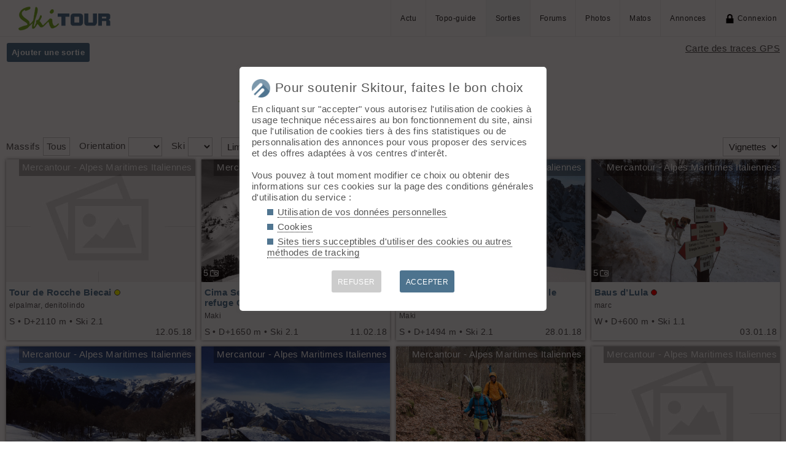

--- FILE ---
content_type: text/html; charset=UTF-8
request_url: https://skitour.fr/sorties/d550
body_size: 8091
content:
<!DOCTYPE html>
<html lang="fr">
<head>
<meta charset="utf-8">
<title>Sorties [Skitour]</title>
<meta name="viewport" content="width=device-width" />
<meta name="theme-color" content="#F5F8FB">
<link rel="apple-touch-icon" href="/img/logoSquare.png">
<link rel="apple-touch-startup-image" href="/img/logoPicto.png">

<style type='text/css'>@import '/leaflet/style.css?v=1617706644';</style>

<style type="text/css">@import "/inc/style.css?v=1765107767";</style>
<style type="text/css" media="print">@import "/inc/style_print.css?v=1619128848";</style>

<script src="/main.js?v=1765107756"></script>
<script>if (window.location.hash == "#_=_") window.history.replaceState('', '', window.location.href.split('#')[0]);</script>

<script>if('serviceWorker' in navigator) navigator.serviceWorker.register('/sw.js');</script><link rel='manifest' href='/manifest.json'>
</head>
<body  onload='gojs()'>
<div id="top"></div><div id="masque" onClick="hideBox();"></div>

<div id="masque_photo" onClick="hidePhoto();"></div><div id="grandephoto"></div>

<div id="bandeau_top">

<div style="float: right; height: 100%;"><a class="lien_menu www" href="/actu/" title="Actu">Actu</a><a class="lien_menu www" href="/topos/" title="Topo-guide">Topo-guide</a><a class="lien_menu www active" href="/sorties/" title="Sorties">Sorties</a><a class="lien_menu www" href="/forums/">Forums</a><a class="lien_menu www" href="/photos/">Photos</a><a class="lien_menu www" href="/matos/">Matos</a><a class="lien_menu www" href="/annonces/">Annonces</a><span class="lien_menu www"  onclick="switchConnect('box_login')"><img src="/img/cadenas.png" alt="" style="width: 15px;margin-right: 5px;" />Connexion</span><div id="bouton_menu" class="lien_menu mmm"><img id="bouton_menu_img" src="/img/menu.png" alt="" /></div></div>
<a id="logo" title="Skitour, 100% ski de rando" href="/" ><img src="/img/skitour.png" alt="Skitour" /></a>
</div>

<div id="menu_mobile">
	<ul>
		<li ><a href="/">Accueil</a></li>
		<li ><a href="/actu/">Actu</a></li>
		<li ><a href="/topos/">Topo-guide</a></li>
		<li class="active"><a href="/sorties/">Sorties</a></li>
		<li ><a href="/forums/">Forums</a></li>
		<li ><a href="/photos/">Photos</a></li>
		<li ><a href="/matos/">Matos</a></li>
		<li ><a href="/annonces/">Annonces</a></li>
				<li ><span onclick="switchConnect('box_login')"><img src="/img/cadenas.png" alt="" style="width: 15px;margin-right: 5px;" />Connexion</span></li>
					
	</ul>
</div>


<div id="bandeau_none" style="height: 70px;"></div>
<script>kign='';document.getElementById("bouton_menu").addEventListener("click", ouvremenu, false);</script>
	

<div id="box_inscr" class="box" style="top: -400px">
<img src="/img/x.png" style="cursor: pointer;width: 15px;position: relative;top: -5px; right: -5px;float: right;" alt="" onclick="hideBox()" />
<div id="txtInscOublipass" style="font-size: 1.5em;letter-spacing: 0.05em;color: #555;">Inscription</div>

<div style="letter-spacing: 0.05em;color: #555;margin: 10px 0;">Entrez votre email et récupérez votre mot de passe dans votre boite</div>

		
<input type="email" style="color:#555;background: #fff;padding: 5px 8px;margin: 0;border: 0;" id="email_inscr" name="email_inscr" size="22"  placeholder="Email" /><input type="text" id="hpseudo_inscr" name="hpseudo_inscr" class="hField" autocomplete="off" tabindex="-1" /> <input type="submit" style="margin: 0px; padding: 5px 15px;cursor: pointer;" value="Go" onclick="certifiedData();return false;" /><img id="img_inscr" style="display: none;vertical-align: middle; margin-left: 5px;width: 20px;" src="/img/wait.gif" alt="..." /><div id="alert_inscr" class="alerte"></div>
		
		
<div style="letter-spacing: 0.05em;color: #555;margin: 20px 0;">Ou</div>
		
<div style="margin: 10px auto;text-align: center;"><div style="display: inline;" onclick="googleSignIn('/sorties/d550')"><img onmouseover="this.style.filter='brightness(1.1)';" onmouseout="this.style.filter='brightness(1)';" style="cursor: pointer;height: 25px;margin-right: 10px;box-shadow: 0px 0px 5px 0px rgba(0,0,0,0.2);" src="/img/googleSignIn.png" alt="" /></div><div style="display: inline;" onclick="facebookConnexion('/sorties/d550')"><img onmouseover="this.style.filter='brightness(1.1)';" onmouseout="this.style.filter='brightness(1)';" style="cursor: pointer;height: 25px;margin-right: 10px;box-shadow: 0px 0px 5px 0px rgba(0,0,0,0.2);" src="/img/facebookConnexion.png" alt="" /></div></div>
		

		<div style="text-align: right;margin: 25px 10px 5px 10px;"><a href="javascript:void(0);" onclick="switchConnect('box_login');"><span id="txt_form">J'ai déjà un compte</span></a></div>
	
</div>

<div id="box_login" class="box">
<img src="/img/x.png" style="cursor: pointer;width: 15px;position: relative;top: -5px; right: -5px;float: right;" alt="" onclick="hideBox()" />
<div style="font-size: 1.5em;letter-spacing: 0.05em;color: #555;">Connexion</div>
		
		<div style="letter-spacing: 0.05em;color: #555;margin: 5px 0;">Entrez l'email et le mot de passe que vous avez reçu lors de votre inscription</div>
		
		<form autocomplete="on" method="post"><input type="email" style="color:#555;background: #fff;padding: 5px 8px;margin: 0;border: 0;" id="email_login" name="email_login" size="25"  placeholder="Email" /> <input type="password" style="color:#555;background: #fff;padding: 5px 8px;margin: 10px 0;border: 0;" id="pass_login" name="pass_login" size="25"  placeholder="Mot de passe" /> <input type="submit" style="display: block;margin: 10px auto;text-align: center; padding: 5px 30px;cursor: pointer;" value="Go" onclick="certifiedData();return false;" /></form><img id="img_login" style="display: none;vertical-align: 0;width: 20px;" src="/img/wait.gif" alt="..." /><div id="alert_login" class="alerte"></div><div style="text-align: right;margin: 25px 10px 5px 10px;"><a href="javascript:void(0);" onclick="switchConnect('box_inscr');"><span id="txt_form">Créer un compte</span></a> | <a href="javascript:void(0);" onclick="switchConnect('box_pass');"><span id="txt_form">Mot de passe oublié</span></a></div>
				
</div>

<div id="box_message" class="box"><img src="/img/x.png" onClick="hideBox()" style="cursor: pointer;width: 15px;position: relative;top: -5px; right: -5px;float: right;" alt=""/><div style="letter-spacing: 0.05em;color: #555;" id="box_message_txt"></div></div>

<div id="etat" title="cliquer pour supprimer"></div><div id="page"><a href="/sorties/traces" style="float: right;">Carte des traces GPS</a><div class="addBtn" style="cursor: pointer" onclick="switchConnect('box_login')">Ajouter une sortie</div>
<h1 id="txt_accueil"><img src="/img/valid.png" style="width: calc(20px + 1.5vw);margin-right: 10px;" alt="">Sorties<span id="titlePage"></span><span id='eTitle'> liées au depart "Certosa di Pesio"</span><img id="wait" src="/img/wait.gif" alt="" style="margin-left: 10px; width: 25px;display: none;" /></h1>



<input type="hidden" id="pageToLoad" value="sorties" /><input type="hidden" id="tri" value="date" /><input type="hidden" id="ordre" value="0" />

<select name="affichage" id="affichage" onchange="chargeSorties();" style="float: right; margin-left: 10px;"><option value="v">Vignettes</option><option value="t">Tableau</option><option value="c">Carte</option></select>

<div style="display: inline-block;margin-right: 10px;">Massifs <div id="massifs_selected" style="display: inline-block;border: 1px solid #ccc;padding: 5px;cursor: pointer;" onclick="showMassifForm()">Tous</div><img id="delSelectedMassif" src="/img/del.png" alt="" style="margin-left: 5px;width: 12px; cursor: pointer;display: none;" onclick="delSelectedMassifs()" /></div>
<div id="massif" style="display: none; padding: 5px;position: absolute; left: 10px; right: 10px;z-index: 2000;background-color: #F5F5F5; border: 1px solid #ccc;"  onmouseleave="hideMassifForm()">


<img src="/img/x.png" alt="" title="Ferme la fenêtre" style="width: 15px;float: right;cursor: pointer;" onclick="_('massif').style.display='none'" /><img src="/img/save.png" alt="" title="Sauvegarde la sélection" id="btnSaveMassifs" style="width: 20px;float: left;cursor: pointer;" onclick="afficheMessage('Connectez-vous pour sauvegarder votre sélection');" /><img src="/img/delete.png" alt="" title="Supprime la sélection" id="btnDeleteMassifs" style="margin-left: 10px;width: 20px;float: left;cursor: pointer;display: none;" onclick="deletePinMassifs()" />

<hr /><div style="columns: 280px auto;">
<h2 style="margin-top: 10px;">Haute Savoie</h2><div id="massif_22" class="idmassif" style="cursor: pointer;" onclick="miseAJourMassifs(this.id)">Bornes - Aravis<img src="/img/valid.png" alt="" style="margin-left: 5px; width: 14px;display: none;"/></div><div id="massif_23" class="idmassif" style="cursor: pointer;" onclick="miseAJourMassifs(this.id)">Chablais - Faucigny<img src="/img/valid.png" alt="" style="margin-left: 5px; width: 14px;display: none;"/></div><div id="massif_24" class="idmassif" style="cursor: pointer;" onclick="miseAJourMassifs(this.id)">Haut Giffre - Aiguilles Rouges<img src="/img/valid.png" alt="" style="margin-left: 5px; width: 14px;display: none;"/></div><div id="massif_25" class="idmassif" style="cursor: pointer;" onclick="miseAJourMassifs(this.id)">Mont Blanc<img src="/img/valid.png" alt="" style="margin-left: 5px; width: 14px;display: none;"/></div><h2 style="margin-top: 10px;">Savoie</h2><div id="massif_17" class="idmassif" style="cursor: pointer;" onclick="miseAJourMassifs(this.id)">Alpes Grées N<img src="/img/valid.png" alt="" style="margin-left: 5px; width: 14px;display: none;"/></div><div id="massif_15" class="idmassif" style="cursor: pointer;" onclick="miseAJourMassifs(this.id)">Alpes Grées S<img src="/img/valid.png" alt="" style="margin-left: 5px; width: 14px;display: none;"/></div><div id="massif_20" class="idmassif" style="cursor: pointer;" onclick="miseAJourMassifs(this.id)">Bauges<img src="/img/valid.png" alt="" style="margin-left: 5px; width: 14px;display: none;"/></div><div id="massif_21" class="idmassif" style="cursor: pointer;" onclick="miseAJourMassifs(this.id)">Beaufortain<img src="/img/valid.png" alt="" style="margin-left: 5px; width: 14px;display: none;"/></div><div id="massif_19" class="idmassif" style="cursor: pointer;" onclick="miseAJourMassifs(this.id)">Lauzière - Cheval Noir<img src="/img/valid.png" alt="" style="margin-left: 5px; width: 14px;display: none;"/></div><div id="massif_18" class="idmassif" style="cursor: pointer;" onclick="miseAJourMassifs(this.id)">Vanoise<img src="/img/valid.png" alt="" style="margin-left: 5px; width: 14px;display: none;"/></div><h2 style="margin-top: 10px;">Isère</h2><div id="massif_12" class="idmassif" style="cursor: pointer;" onclick="miseAJourMassifs(this.id)">Belledonne<img src="/img/valid.png" alt="" style="margin-left: 5px; width: 14px;display: none;"/></div><div id="massif_11" class="idmassif" style="cursor: pointer;" onclick="miseAJourMassifs(this.id)">Chartreuse<img src="/img/valid.png" alt="" style="margin-left: 5px; width: 14px;display: none;"/></div><div id="massif_350" class="idmassif" style="cursor: pointer;" onclick="miseAJourMassifs(this.id)">Col du Sabot<img src="/img/valid.png" alt="" style="margin-left: 5px; width: 14px;display: none;"/></div><div id="massif_13" class="idmassif" style="cursor: pointer;" onclick="miseAJourMassifs(this.id)">Grandes Rousses - Arves<img src="/img/valid.png" alt="" style="margin-left: 5px; width: 14px;display: none;"/></div><div id="massif_9" class="idmassif" style="cursor: pointer;" onclick="miseAJourMassifs(this.id)">Taillefer - Matheysine<img src="/img/valid.png" alt="" style="margin-left: 5px; width: 14px;display: none;"/></div><div id="massif_10" class="idmassif" style="cursor: pointer;" onclick="miseAJourMassifs(this.id)">Vercors<img src="/img/valid.png" alt="" style="margin-left: 5px; width: 14px;display: none;"/></div><h2 style="margin-top: 10px;">Hautes Alpes</h2><div id="massif_14" class="idmassif" style="cursor: pointer;" onclick="miseAJourMassifs(this.id)">Cerces - Thabor - Mont Cenis<img src="/img/valid.png" alt="" style="margin-left: 5px; width: 14px;display: none;"/></div><div id="massif_8" class="idmassif" style="cursor: pointer;" onclick="miseAJourMassifs(this.id)">Devoluy<img src="/img/valid.png" alt="" style="margin-left: 5px; width: 14px;display: none;"/></div><div id="massif_7" class="idmassif" style="cursor: pointer;" onclick="miseAJourMassifs(this.id)">Ecrins<img src="/img/valid.png" alt="" style="margin-left: 5px; width: 14px;display: none;"/></div><div id="massif_6" class="idmassif" style="cursor: pointer;" onclick="miseAJourMassifs(this.id)">Queyras - Alpes Cozie N<img src="/img/valid.png" alt="" style="margin-left: 5px; width: 14px;display: none;"/></div><h2 style="margin-top: 10px;">Alpes du Sud - Corse</h2><div id="massif_33" class="idmassif" style="cursor: pointer;" onclick="miseAJourMassifs(this.id)">Corse<img src="/img/valid.png" alt="" style="margin-left: 5px; width: 14px;display: none;"/></div><div id="massif_4" class="idmassif" style="cursor: pointer;" onclick="miseAJourMassifs(this.id)">Mercantour - Alpes Maritimes Italiennes<img src="/img/valid.png" alt="" style="margin-left: 5px; width: 14px;display: none;"/></div><div id="massif_2" class="idmassif" style="cursor: pointer;" onclick="miseAJourMassifs(this.id)">Préalpes de Digne<img src="/img/valid.png" alt="" style="margin-left: 5px; width: 14px;display: none;"/></div><div id="massif_3" class="idmassif" style="cursor: pointer;" onclick="miseAJourMassifs(this.id)">Préalpes de Grasse<img src="/img/valid.png" alt="" style="margin-left: 5px; width: 14px;display: none;"/></div><div id="massif_1" class="idmassif" style="cursor: pointer;" onclick="miseAJourMassifs(this.id)">Préalpes de provence<img src="/img/valid.png" alt="" style="margin-left: 5px; width: 14px;display: none;"/></div><div id="massif_5" class="idmassif" style="cursor: pointer;" onclick="miseAJourMassifs(this.id)">Ubaye - Parpaillon - Alpes Cozie S<img src="/img/valid.png" alt="" style="margin-left: 5px; width: 14px;display: none;"/></div><h2 style="margin-top: 10px;">Pyrénées</h2><div id="massif_36" class="idmassif" style="cursor: pointer;" onclick="miseAJourMassifs(this.id)">Andorre - Ariège<img src="/img/valid.png" alt="" style="margin-left: 5px; width: 14px;display: none;"/></div><div id="massif_94" class="idmassif" style="cursor: pointer;" onclick="miseAJourMassifs(this.id)">Canigó - Catalogne Est<img src="/img/valid.png" alt="" style="margin-left: 5px; width: 14px;display: none;"/></div><div id="massif_63" class="idmassif" style="cursor: pointer;" onclick="miseAJourMassifs(this.id)">Cerdagne - Capcir - Conflent<img src="/img/valid.png" alt="" style="margin-left: 5px; width: 14px;display: none;"/></div><div id="massif_95" class="idmassif" style="cursor: pointer;" onclick="miseAJourMassifs(this.id)">Couserans - Catalogne Ouest<img src="/img/valid.png" alt="" style="margin-left: 5px; width: 14px;display: none;"/></div><div id="massif_97" class="idmassif" style="cursor: pointer;" onclick="miseAJourMassifs(this.id)">Luchon - Posets - Maladeta<img src="/img/valid.png" alt="" style="margin-left: 5px; width: 14px;display: none;"/></div><div id="massif_34" class="idmassif" style="cursor: pointer;" onclick="miseAJourMassifs(this.id)">Mont-Perdu - Gavarnie - Bigorre<img src="/img/valid.png" alt="" style="margin-left: 5px; width: 14px;display: none;"/></div><div id="massif_35" class="idmassif" style="cursor: pointer;" onclick="miseAJourMassifs(this.id)">Navarre - Béarn<img src="/img/valid.png" alt="" style="margin-left: 5px; width: 14px;display: none;"/></div><h2 style="margin-top: 10px;">Autres massifs</h2><div id="massif_133" class="idmassif" style="cursor: pointer;" onclick="miseAJourMassifs(this.id)">Collines*<img src="/img/valid.png" alt="" style="margin-left: 5px; width: 14px;display: none;"/></div><div id="massif_349" class="idmassif" style="cursor: pointer;" onclick="miseAJourMassifs(this.id)">Haute Vallée de Chevreuse<img src="/img/valid.png" alt="" style="margin-left: 5px; width: 14px;display: none;"/></div><div id="massif_37" class="idmassif" style="cursor: pointer;" onclick="miseAJourMassifs(this.id)">Jura<img src="/img/valid.png" alt="" style="margin-left: 5px; width: 14px;display: none;"/></div><div id="massif_38" class="idmassif" style="cursor: pointer;" onclick="miseAJourMassifs(this.id)">Massif Central<img src="/img/valid.png" alt="" style="margin-left: 5px; width: 14px;display: none;"/></div><div id="massif_218" class="idmassif" style="cursor: pointer;" onclick="miseAJourMassifs(this.id)">Montagne Ardéchoise<img src="/img/valid.png" alt="" style="margin-left: 5px; width: 14px;display: none;"/></div><div id="massif_39" class="idmassif" style="cursor: pointer;" onclick="miseAJourMassifs(this.id)">Vosges<img src="/img/valid.png" alt="" style="margin-left: 5px; width: 14px;display: none;"/></div><h2 style="margin-top: 10px;">Italie</h2><div id="massif_157" class="idmassif" style="cursor: pointer;" onclick="miseAJourMassifs(this.id)">Abruzzes<img src="/img/valid.png" alt="" style="margin-left: 5px; width: 14px;display: none;"/></div><div id="massif_253" class="idmassif" style="cursor: pointer;" onclick="miseAJourMassifs(this.id)">Adamello (Italie)<img src="/img/valid.png" alt="" style="margin-left: 5px; width: 14px;display: none;"/></div><div id="massif_235" class="idmassif" style="cursor: pointer;" onclick="miseAJourMassifs(this.id)">Alpes Apuanes<img src="/img/valid.png" alt="" style="margin-left: 5px; width: 14px;display: none;"/></div><div id="massif_346" class="idmassif" style="cursor: pointer;" onclick="miseAJourMassifs(this.id)">Alpes Juliennes <img src="/img/valid.png" alt="" style="margin-left: 5px; width: 14px;display: none;"/></div><div id="massif_109" class="idmassif" style="cursor: pointer;" onclick="miseAJourMassifs(this.id)">Alpes Orobie<img src="/img/valid.png" alt="" style="margin-left: 5px; width: 14px;display: none;"/></div><div id="massif_173" class="idmassif" style="cursor: pointer;" onclick="miseAJourMassifs(this.id)">Dolomites<img src="/img/valid.png" alt="" style="margin-left: 5px; width: 14px;display: none;"/></div><div id="massif_347" class="idmassif" style="cursor: pointer;" onclick="miseAJourMassifs(this.id)">Dolomites Brenta<img src="/img/valid.png" alt="" style="margin-left: 5px; width: 14px;display: none;"/></div><div id="massif_205" class="idmassif" style="cursor: pointer;" onclick="miseAJourMassifs(this.id)">Dolomites de Fanes-Senes-Braes<img src="/img/valid.png" alt="" style="margin-left: 5px; width: 14px;display: none;"/></div><div id="massif_108" class="idmassif" style="cursor: pointer;" onclick="miseAJourMassifs(this.id)">Etna<img src="/img/valid.png" alt="" style="margin-left: 5px; width: 14px;display: none;"/></div><div id="massif_16" class="idmassif" style="cursor: pointer;" onclick="miseAJourMassifs(this.id)">Grand Paradis<img src="/img/valid.png" alt="" style="margin-left: 5px; width: 14px;display: none;"/></div><div id="massif_274" class="idmassif" style="cursor: pointer;" onclick="miseAJourMassifs(this.id)">Monti Lariani (Italie)<img src="/img/valid.png" alt="" style="margin-left: 5px; width: 14px;display: none;"/></div><div id="massif_43" class="idmassif" style="cursor: pointer;" onclick="miseAJourMassifs(this.id)">Ortles<img src="/img/valid.png" alt="" style="margin-left: 5px; width: 14px;display: none;"/></div><div id="massif_181" class="idmassif" style="cursor: pointer;" onclick="miseAJourMassifs(this.id)">Sud Tyrol<img src="/img/valid.png" alt="" style="margin-left: 5px; width: 14px;display: none;"/></div><div id="massif_329" class="idmassif" style="cursor: pointer;" onclick="miseAJourMassifs(this.id)">Texel<img src="/img/valid.png" alt="" style="margin-left: 5px; width: 14px;display: none;"/></div><div id="massif_293" class="idmassif" style="cursor: pointer;" onclick="miseAJourMassifs(this.id)">Val Chiavenna (Italie)<img src="/img/valid.png" alt="" style="margin-left: 5px; width: 14px;display: none;"/></div><h2 style="margin-top: 10px;">Suisse</h2><div id="massif_67" class="idmassif" style="cursor: pointer;" onclick="miseAJourMassifs(this.id)">Albula Alpen<img src="/img/valid.png" alt="" style="margin-left: 5px; width: 14px;display: none;"/></div><div id="massif_31" class="idmassif" style="cursor: pointer;" onclick="miseAJourMassifs(this.id)">Alpes Bernoises E<img src="/img/valid.png" alt="" style="margin-left: 5px; width: 14px;display: none;"/></div><div id="massif_30" class="idmassif" style="cursor: pointer;" onclick="miseAJourMassifs(this.id)">Alpes Bernoises W<img src="/img/valid.png" alt="" style="margin-left: 5px; width: 14px;display: none;"/></div><div id="massif_40" class="idmassif" style="cursor: pointer;" onclick="miseAJourMassifs(this.id)">Alpes de Suisse Centrale<img src="/img/valid.png" alt="" style="margin-left: 5px; width: 14px;display: none;"/></div><div id="massif_60" class="idmassif" style="cursor: pointer;" onclick="miseAJourMassifs(this.id)">Alpes Glaronaises<img src="/img/valid.png" alt="" style="margin-left: 5px; width: 14px;display: none;"/></div><div id="massif_28" class="idmassif" style="cursor: pointer;" onclick="miseAJourMassifs(this.id)">Alpes Vaudoises<img src="/img/valid.png" alt="" style="margin-left: 5px; width: 14px;display: none;"/></div><div id="massif_147" class="idmassif" style="cursor: pointer;" onclick="miseAJourMassifs(this.id)">Churfirsten<img src="/img/valid.png" alt="" style="margin-left: 5px; width: 14px;display: none;"/></div><div id="massif_341" class="idmassif" style="cursor: pointer;" onclick="miseAJourMassifs(this.id)">Engadine<img src="/img/valid.png" alt="" style="margin-left: 5px; width: 14px;display: none;"/></div><div id="massif_257" class="idmassif" style="cursor: pointer;" onclick="miseAJourMassifs(this.id)">Jura Vaudois (Suisse)<img src="/img/valid.png" alt="" style="margin-left: 5px; width: 14px;display: none;"/></div><div id="massif_279" class="idmassif" style="cursor: pointer;" onclick="miseAJourMassifs(this.id)">Massif de Samnaun (Suisse)<img src="/img/valid.png" alt="" style="margin-left: 5px; width: 14px;display: none;"/></div><div id="massif_281" class="idmassif" style="cursor: pointer;" onclick="miseAJourMassifs(this.id)">Massif de Sesvenna (Suisse)<img src="/img/valid.png" alt="" style="margin-left: 5px; width: 14px;display: none;"/></div><div id="massif_103" class="idmassif" style="cursor: pointer;" onclick="miseAJourMassifs(this.id)">Oberhalbsteiner Alpen<img src="/img/valid.png" alt="" style="margin-left: 5px; width: 14px;display: none;"/></div><div id="massif_174" class="idmassif" style="cursor: pointer;" onclick="miseAJourMassifs(this.id)">Plessur-Alpen<img src="/img/valid.png" alt="" style="margin-left: 5px; width: 14px;display: none;"/></div><div id="massif_221" class="idmassif" style="cursor: pointer;" onclick="miseAJourMassifs(this.id)">Préalpes apenzelloises<img src="/img/valid.png" alt="" style="margin-left: 5px; width: 14px;display: none;"/></div><div id="massif_29" class="idmassif" style="cursor: pointer;" onclick="miseAJourMassifs(this.id)">Préalpes Fribourgeoises / Bernoises<img src="/img/valid.png" alt="" style="margin-left: 5px; width: 14px;display: none;"/></div><div id="massif_112" class="idmassif" style="cursor: pointer;" onclick="miseAJourMassifs(this.id)">Tessin E - Adula - Grisons<img src="/img/valid.png" alt="" style="margin-left: 5px; width: 14px;display: none;"/></div><div id="massif_32" class="idmassif" style="cursor: pointer;" onclick="miseAJourMassifs(this.id)">Tessin W - Conches<img src="/img/valid.png" alt="" style="margin-left: 5px; width: 14px;display: none;"/></div><div id="massif_27" class="idmassif" style="cursor: pointer;" onclick="miseAJourMassifs(this.id)">Valais E - Alpes Pennines E<img src="/img/valid.png" alt="" style="margin-left: 5px; width: 14px;display: none;"/></div><div id="massif_26" class="idmassif" style="cursor: pointer;" onclick="miseAJourMassifs(this.id)">Valais W - Alpes Pennines W<img src="/img/valid.png" alt="" style="margin-left: 5px; width: 14px;display: none;"/></div><h2 style="margin-top: 10px;">Autriche</h2><div id="massif_185" class="idmassif" style="cursor: pointer;" onclick="miseAJourMassifs(this.id)">Alpes Carniques<img src="/img/valid.png" alt="" style="margin-left: 5px; width: 14px;display: none;"/></div><div id="massif_183" class="idmassif" style="cursor: pointer;" onclick="miseAJourMassifs(this.id)">Est Tyrol<img src="/img/valid.png" alt="" style="margin-left: 5px; width: 14px;display: none;"/></div><div id="massif_68" class="idmassif" style="cursor: pointer;" onclick="miseAJourMassifs(this.id)">Hoellengebirge<img src="/img/valid.png" alt="" style="margin-left: 5px; width: 14px;display: none;"/></div><div id="massif_42" class="idmassif" style="cursor: pointer;" onclick="miseAJourMassifs(this.id)">Hohe Tauern<img src="/img/valid.png" alt="" style="margin-left: 5px; width: 14px;display: none;"/></div><div id="massif_312" class="idmassif" style="cursor: pointer;" onclick="miseAJourMassifs(this.id)">Mieminger Kette (Autriche)<img src="/img/valid.png" alt="" style="margin-left: 5px; width: 14px;display: none;"/></div><div id="massif_44" class="idmassif" style="cursor: pointer;" onclick="miseAJourMassifs(this.id)">Ötztal<img src="/img/valid.png" alt="" style="margin-left: 5px; width: 14px;display: none;"/></div><div id="massif_182" class="idmassif" style="cursor: pointer;" onclick="miseAJourMassifs(this.id)">Ouest Tyrol<img src="/img/valid.png" alt="" style="margin-left: 5px; width: 14px;display: none;"/></div><div id="massif_220" class="idmassif" style="cursor: pointer;" onclick="miseAJourMassifs(this.id)">Rätikon<img src="/img/valid.png" alt="" style="margin-left: 5px; width: 14px;display: none;"/></div><div id="massif_87" class="idmassif" style="cursor: pointer;" onclick="miseAJourMassifs(this.id)">Schneeberg<img src="/img/valid.png" alt="" style="margin-left: 5px; width: 14px;display: none;"/></div><div id="massif_84" class="idmassif" style="cursor: pointer;" onclick="miseAJourMassifs(this.id)">Silvretta<img src="/img/valid.png" alt="" style="margin-left: 5px; width: 14px;display: none;"/></div><div id="massif_45" class="idmassif" style="cursor: pointer;" onclick="miseAJourMassifs(this.id)">Stubai<img src="/img/valid.png" alt="" style="margin-left: 5px; width: 14px;display: none;"/></div><div id="massif_191" class="idmassif" style="cursor: pointer;" onclick="miseAJourMassifs(this.id)">Tuxer Alpen<img src="/img/valid.png" alt="" style="margin-left: 5px; width: 14px;display: none;"/></div><div id="massif_210" class="idmassif" style="cursor: pointer;" onclick="miseAJourMassifs(this.id)">Vorarlberg Allgau<img src="/img/valid.png" alt="" style="margin-left: 5px; width: 14px;display: none;"/></div><div id="massif_334" class="idmassif" style="cursor: pointer;" onclick="miseAJourMassifs(this.id)">Zillertaler Alpen <img src="/img/valid.png" alt="" style="margin-left: 5px; width: 14px;display: none;"/></div><h2 style="margin-top: 10px;">Europe</h2><div id="massif_275" class="idmassif" style="cursor: pointer;" onclick="miseAJourMassifs(this.id)">Alpes bavaroises (Allemagne)<img src="/img/valid.png" alt="" style="margin-left: 5px; width: 14px;display: none;"/></div><div id="massif_83" class="idmassif" style="cursor: pointer;" onclick="miseAJourMassifs(this.id)">Anatolie (Turquie / Géorgie)<img src="/img/valid.png" alt="" style="margin-left: 5px; width: 14px;display: none;"/></div><div id="massif_301" class="idmassif" style="cursor: pointer;" onclick="miseAJourMassifs(this.id)">Brezovicë - Brezovica (Kosovo)<img src="/img/valid.png" alt="" style="margin-left: 5px; width: 14px;display: none;"/></div><div id="massif_158" class="idmassif" style="cursor: pointer;" onclick="miseAJourMassifs(this.id)">Bulgarie<img src="/img/valid.png" alt="" style="margin-left: 5px; width: 14px;display: none;"/></div><div id="massif_222" class="idmassif" style="cursor: pointer;" onclick="miseAJourMassifs(this.id)">Caucase<img src="/img/valid.png" alt="" style="margin-left: 5px; width: 14px;display: none;"/></div><div id="massif_124" class="idmassif" style="cursor: pointer;" onclick="miseAJourMassifs(this.id)">Chiemgauer Alpen<img src="/img/valid.png" alt="" style="margin-left: 5px; width: 14px;display: none;"/></div><div id="massif_311" class="idmassif" style="cursor: pointer;" onclick="miseAJourMassifs(this.id)">Deferegger Alpen (Autriche)<img src="/img/valid.png" alt="" style="margin-left: 5px; width: 14px;display: none;"/></div><div id="massif_125" class="idmassif" style="cursor: pointer;" onclick="miseAJourMassifs(this.id)">Espagne (hors Pyrénées)<img src="/img/valid.png" alt="" style="margin-left: 5px; width: 14px;display: none;"/></div><div id="massif_319" class="idmassif" style="cursor: pointer;" onclick="miseAJourMassifs(this.id)">Galitchitsa (Macedoine du nord)<img src="/img/valid.png" alt="" style="margin-left: 5px; width: 14px;display: none;"/></div><div id="massif_184" class="idmassif" style="cursor: pointer;" onclick="miseAJourMassifs(this.id)">Grèce centrale et Péloponèse<img src="/img/valid.png" alt="" style="margin-left: 5px; width: 14px;display: none;"/></div><div id="massif_134" class="idmassif" style="cursor: pointer;" onclick="miseAJourMassifs(this.id)">Gredos (Espagne)<img src="/img/valid.png" alt="" style="margin-left: 5px; width: 14px;display: none;"/></div><div id="massif_140" class="idmassif" style="cursor: pointer;" onclick="miseAJourMassifs(this.id)">Guadarrama (Espagne)<img src="/img/valid.png" alt="" style="margin-left: 5px; width: 14px;display: none;"/></div><div id="massif_145" class="idmassif" style="cursor: pointer;" onclick="miseAJourMassifs(this.id)">Highlands (Royaume Uni, Irlande)<img src="/img/valid.png" alt="" style="margin-left: 5px; width: 14px;display: none;"/></div><div id="massif_252" class="idmassif" style="cursor: pointer;" onclick="miseAJourMassifs(this.id)">Kodar (Russie)<img src="/img/valid.png" alt="" style="margin-left: 5px; width: 14px;display: none;"/></div><div id="massif_258" class="idmassif" style="cursor: pointer;" onclick="miseAJourMassifs(this.id)">Korab (Albanie)<img src="/img/valid.png" alt="" style="margin-left: 5px; width: 14px;display: none;"/></div><div id="massif_313" class="idmassif" style="cursor: pointer;" onclick="miseAJourMassifs(this.id)">Korab (Kosovo)<img src="/img/valid.png" alt="" style="margin-left: 5px; width: 14px;display: none;"/></div><div id="massif_242" class="idmassif" style="cursor: pointer;" onclick="miseAJourMassifs(this.id)">Lefka Ori (Crête)<img src="/img/valid.png" alt="" style="margin-left: 5px; width: 14px;display: none;"/></div><div id="massif_320" class="idmassif" style="cursor: pointer;" onclick="miseAJourMassifs(this.id)">Prokletije - Kosovo<img src="/img/valid.png" alt="" style="margin-left: 5px; width: 14px;display: none;"/></div><div id="massif_277" class="idmassif" style="cursor: pointer;" onclick="miseAJourMassifs(this.id)">Prokletije (Albanie)<img src="/img/valid.png" alt="" style="margin-left: 5px; width: 14px;display: none;"/></div><div id="massif_316" class="idmassif" style="cursor: pointer;" onclick="miseAJourMassifs(this.id)">Šar (Macédoine du Nord)<img src="/img/valid.png" alt="" style="margin-left: 5px; width: 14px;display: none;"/></div><div id="massif_323" class="idmassif" style="cursor: pointer;" onclick="miseAJourMassifs(this.id)">Sharr<img src="/img/valid.png" alt="" style="margin-left: 5px; width: 14px;display: none;"/></div><div id="massif_291" class="idmassif" style="cursor: pointer;" onclick="miseAJourMassifs(this.id)">Siberie (Russie)<img src="/img/valid.png" alt="" style="margin-left: 5px; width: 14px;display: none;"/></div><div id="massif_76" class="idmassif" style="cursor: pointer;" onclick="miseAJourMassifs(this.id)">Tatras (Pologne / Slovaquie)<img src="/img/valid.png" alt="" style="margin-left: 5px; width: 14px;display: none;"/></div><div id="massif_328" class="idmassif" style="cursor: pointer;" onclick="miseAJourMassifs(this.id)">Triglav<img src="/img/valid.png" alt="" style="margin-left: 5px; width: 14px;display: none;"/></div><div id="massif_259" class="idmassif" style="cursor: pointer;" onclick="miseAJourMassifs(this.id)">Valbonë (Albanie)<img src="/img/valid.png" alt="" style="margin-left: 5px; width: 14px;display: none;"/></div><h2 style="margin-top: 10px;">Scandinavie - Islande</h2><div id="massif_204" class="idmassif" style="cursor: pointer;" onclick="miseAJourMassifs(this.id)">Alpes de Bodoe (Norvège)<img src="/img/valid.png" alt="" style="margin-left: 5px; width: 14px;display: none;"/></div><div id="massif_265" class="idmassif" style="cursor: pointer;" onclick="miseAJourMassifs(this.id)">Alpes de Kafjord (Norvège)<img src="/img/valid.png" alt="" style="margin-left: 5px; width: 14px;display: none;"/></div><div id="massif_142" class="idmassif" style="cursor: pointer;" onclick="miseAJourMassifs(this.id)">Alpes de Lyngen (Norvege)<img src="/img/valid.png" alt="" style="margin-left: 5px; width: 14px;display: none;"/></div><div id="massif_333" class="idmassif" style="cursor: pointer;" onclick="miseAJourMassifs(this.id)">Alpes de Rana<img src="/img/valid.png" alt="" style="margin-left: 5px; width: 14px;display: none;"/></div><div id="massif_306" class="idmassif" style="cursor: pointer;" onclick="miseAJourMassifs(this.id)">Alpes de Sunnmore (Norvège)<img src="/img/valid.png" alt="" style="margin-left: 5px; width: 14px;display: none;"/></div><div id="massif_261" class="idmassif" style="cursor: pointer;" onclick="miseAJourMassifs(this.id)">Beiarn (Norvège)<img src="/img/valid.png" alt="" style="margin-left: 5px; width: 14px;display: none;"/></div><div id="massif_93" class="idmassif" style="cursor: pointer;" onclick="miseAJourMassifs(this.id)">Dovrefjell (Norvège)<img src="/img/valid.png" alt="" style="margin-left: 5px; width: 14px;display: none;"/></div><div id="massif_292" class="idmassif" style="cursor: pointer;" onclick="miseAJourMassifs(this.id)">Finnmark (Norvège)<img src="/img/valid.png" alt="" style="margin-left: 5px; width: 14px;display: none;"/></div><div id="massif_284" class="idmassif" style="cursor: pointer;" onclick="miseAJourMassifs(this.id)">Gratangen (Norvège)<img src="/img/valid.png" alt="" style="margin-left: 5px; width: 14px;display: none;"/></div><div id="massif_300" class="idmassif" style="cursor: pointer;" onclick="miseAJourMassifs(this.id)">Hardangervidda (Norvège)<img src="/img/valid.png" alt="" style="margin-left: 5px; width: 14px;display: none;"/></div><div id="massif_228" class="idmassif" style="cursor: pointer;" onclick="miseAJourMassifs(this.id)">Ile de Senja (Norvège)<img src="/img/valid.png" alt="" style="margin-left: 5px; width: 14px;display: none;"/></div><div id="massif_118" class="idmassif" style="cursor: pointer;" onclick="miseAJourMassifs(this.id)">îles Lofoten / Vesterolen<img src="/img/valid.png" alt="" style="margin-left: 5px; width: 14px;display: none;"/></div><div id="massif_171" class="idmassif" style="cursor: pointer;" onclick="miseAJourMassifs(this.id)">Islande<img src="/img/valid.png" alt="" style="margin-left: 5px; width: 14px;display: none;"/></div><div id="massif_90" class="idmassif" style="cursor: pointer;" onclick="miseAJourMassifs(this.id)">Jotunheimen (Norvège)<img src="/img/valid.png" alt="" style="margin-left: 5px; width: 14px;display: none;"/></div><div id="massif_345" class="idmassif" style="cursor: pointer;" onclick="miseAJourMassifs(this.id)">Kebnekaise Massif<img src="/img/valid.png" alt="" style="margin-left: 5px; width: 14px;display: none;"/></div><div id="massif_227" class="idmassif" style="cursor: pointer;" onclick="miseAJourMassifs(this.id)">Kvaloya (Region de Tromso, Norvège)<img src="/img/valid.png" alt="" style="margin-left: 5px; width: 14px;display: none;"/></div><div id="massif_243" class="idmassif" style="cursor: pointer;" onclick="miseAJourMassifs(this.id)">Laponie Finlandaise<img src="/img/valid.png" alt="" style="margin-left: 5px; width: 14px;display: none;"/></div><div id="massif_331" class="idmassif" style="cursor: pointer;" onclick="miseAJourMassifs(this.id)">Mainland Tromso (Norvège)<img src="/img/valid.png" alt="" style="margin-left: 5px; width: 14px;display: none;"/></div><div id="massif_287" class="idmassif" style="cursor: pointer;" onclick="miseAJourMassifs(this.id)">Nordland (Norvège)<img src="/img/valid.png" alt="" style="margin-left: 5px; width: 14px;display: none;"/></div><div id="massif_230" class="idmassif" style="cursor: pointer;" onclick="miseAJourMassifs(this.id)">péninsule d'Hornstrandir<img src="/img/valid.png" alt="" style="margin-left: 5px; width: 14px;display: none;"/></div><div id="massif_264" class="idmassif" style="cursor: pointer;" onclick="miseAJourMassifs(this.id)">Pilan (Norvege / Lofoten)<img src="/img/valid.png" alt="" style="margin-left: 5px; width: 14px;display: none;"/></div><div id="massif_317" class="idmassif" style="cursor: pointer;" onclick="miseAJourMassifs(this.id)">Région d'Idre (Suède)<img src="/img/valid.png" alt="" style="margin-left: 5px; width: 14px;display: none;"/></div><div id="massif_91" class="idmassif" style="cursor: pointer;" onclick="miseAJourMassifs(this.id)">Région des Fjords (Norvège)<img src="/img/valid.png" alt="" style="margin-left: 5px; width: 14px;display: none;"/></div><div id="massif_260" class="idmassif" style="cursor: pointer;" onclick="miseAJourMassifs(this.id)">Romsdal (Norvège)<img src="/img/valid.png" alt="" style="margin-left: 5px; width: 14px;display: none;"/></div><div id="massif_215" class="idmassif" style="cursor: pointer;" onclick="miseAJourMassifs(this.id)">Rondane (Norvège)<img src="/img/valid.png" alt="" style="margin-left: 5px; width: 14px;display: none;"/></div><div id="massif_325" class="idmassif" style="cursor: pointer;" onclick="miseAJourMassifs(this.id)">Rosendalsalpene<img src="/img/valid.png" alt="" style="margin-left: 5px; width: 14px;display: none;"/></div><div id="massif_102" class="idmassif" style="cursor: pointer;" onclick="miseAJourMassifs(this.id)">Sånfjället (Suède)<img src="/img/valid.png" alt="" style="margin-left: 5px; width: 14px;display: none;"/></div><div id="massif_203" class="idmassif" style="cursor: pointer;" onclick="miseAJourMassifs(this.id)">Sarek (Suède)<img src="/img/valid.png" alt="" style="margin-left: 5px; width: 14px;display: none;"/></div><div id="massif_299" class="idmassif" style="cursor: pointer;" onclick="miseAJourMassifs(this.id)">Stovla (Norvège)<img src="/img/valid.png" alt="" style="margin-left: 5px; width: 14px;display: none;"/></div><div id="massif_348" class="idmassif" style="cursor: pointer;" onclick="miseAJourMassifs(this.id)">Strynefjellet<img src="/img/valid.png" alt="" style="margin-left: 5px; width: 14px;display: none;"/></div><div id="massif_322" class="idmassif" style="cursor: pointer;" onclick="miseAJourMassifs(this.id)">Sunndalsfjella<img src="/img/valid.png" alt="" style="margin-left: 5px; width: 14px;display: none;"/></div><div id="massif_339" class="idmassif" style="cursor: pointer;" onclick="miseAJourMassifs(this.id)">Sylan<img src="/img/valid.png" alt="" style="margin-left: 5px; width: 14px;display: none;"/></div><div id="massif_255" class="idmassif" style="cursor: pointer;" onclick="miseAJourMassifs(this.id)">Tamok Valley (Norvège)<img src="/img/valid.png" alt="" style="margin-left: 5px; width: 14px;display: none;"/></div><div id="massif_208" class="idmassif" style="cursor: pointer;" onclick="miseAJourMassifs(this.id)">Telemark<img src="/img/valid.png" alt="" style="margin-left: 5px; width: 14px;display: none;"/></div><div id="massif_178" class="idmassif" style="cursor: pointer;" onclick="miseAJourMassifs(this.id)">Trollheimen (Norvège)<img src="/img/valid.png" alt="" style="margin-left: 5px; width: 14px;display: none;"/></div><div id="massif_177" class="idmassif" style="cursor: pointer;" onclick="miseAJourMassifs(this.id)">Trondheimsmarka (Norvège)<img src="/img/valid.png" alt="" style="margin-left: 5px; width: 14px;display: none;"/></div><h2 style="margin-top: 10px;">Amérique du Nord</h2><div id="massif_249" class="idmassif" style="cursor: pointer;" onclick="miseAJourMassifs(this.id)">Adirondack Mountains<img src="/img/valid.png" alt="" style="margin-left: 5px; width: 14px;display: none;"/></div><div id="massif_73" class="idmassif" style="cursor: pointer;" onclick="miseAJourMassifs(this.id)">Cascades (USA, Nord-Ouest)<img src="/img/valid.png" alt="" style="margin-left: 5px; width: 14px;display: none;"/></div><div id="massif_226" class="idmassif" style="cursor: pointer;" onclick="miseAJourMassifs(this.id)">Chaîne Côtière (BC)<img src="/img/valid.png" alt="" style="margin-left: 5px; width: 14px;display: none;"/></div><div id="massif_206" class="idmassif" style="cursor: pointer;" onclick="miseAJourMassifs(this.id)">Chugach Mountain<img src="/img/valid.png" alt="" style="margin-left: 5px; width: 14px;display: none;"/></div><div id="massif_152" class="idmassif" style="cursor: pointer;" onclick="miseAJourMassifs(this.id)">Coastal Range (Canada)<img src="/img/valid.png" alt="" style="margin-left: 5px; width: 14px;display: none;"/></div><div id="massif_163" class="idmassif" style="cursor: pointer;" onclick="miseAJourMassifs(this.id)">Coastal range Alaska<img src="/img/valid.png" alt="" style="margin-left: 5px; width: 14px;display: none;"/></div><div id="massif_116" class="idmassif" style="cursor: pointer;" onclick="miseAJourMassifs(this.id)">Colorado<img src="/img/valid.png" alt="" style="margin-left: 5px; width: 14px;display: none;"/></div><div id="massif_79" class="idmassif" style="cursor: pointer;" onclick="miseAJourMassifs(this.id)">Garibaldi Provincial Park (Canada)<img src="/img/valid.png" alt="" style="margin-left: 5px; width: 14px;display: none;"/></div><div id="massif_119" class="idmassif" style="cursor: pointer;" onclick="miseAJourMassifs(this.id)">Green Mountains (USA, Cote Est Vermont)<img src="/img/valid.png" alt="" style="margin-left: 5px; width: 14px;display: none;"/></div><div id="massif_344" class="idmassif" style="cursor: pointer;" onclick="miseAJourMassifs(this.id)">Groenland<img src="/img/valid.png" alt="" style="margin-left: 5px; width: 14px;display: none;"/></div><div id="massif_231" class="idmassif" style="cursor: pointer;" onclick="miseAJourMassifs(this.id)">Île de Baffin (Canada)<img src="/img/valid.png" alt="" style="margin-left: 5px; width: 14px;display: none;"/></div><div id="massif_241" class="idmassif" style="cursor: pointer;" onclick="miseAJourMassifs(this.id)">Montagnes Rocheuses (Canada)<img src="/img/valid.png" alt="" style="margin-left: 5px; width: 14px;display: none;"/></div><div id="massif_72" class="idmassif" style="cursor: pointer;" onclick="miseAJourMassifs(this.id)">Québec<img src="/img/valid.png" alt="" style="margin-left: 5px; width: 14px;display: none;"/></div><div id="massif_263" class="idmassif" style="cursor: pointer;" onclick="miseAJourMassifs(this.id)">Sierra Nevada (Etats-Unis)<img src="/img/valid.png" alt="" style="margin-left: 5px; width: 14px;display: none;"/></div><div id="massif_303" class="idmassif" style="cursor: pointer;" onclick="miseAJourMassifs(this.id)">Southern California (Etats-Unis)<img src="/img/valid.png" alt="" style="margin-left: 5px; width: 14px;display: none;"/></div><div id="massif_189" class="idmassif" style="cursor: pointer;" onclick="miseAJourMassifs(this.id)">Utah, USA<img src="/img/valid.png" alt="" style="margin-left: 5px; width: 14px;display: none;"/></div><div id="massif_327" class="idmassif" style="cursor: pointer;" onclick="miseAJourMassifs(this.id)">Wasatch<img src="/img/valid.png" alt="" style="margin-left: 5px; width: 14px;display: none;"/></div><h2 style="margin-top: 10px;">Amérique du Sud</h2><div id="massif_314" class="idmassif" style="cursor: pointer;" onclick="miseAJourMassifs(this.id)">amérique centrale (mexique)<img src="/img/valid.png" alt="" style="margin-left: 5px; width: 14px;display: none;"/></div><div id="massif_46" class="idmassif" style="cursor: pointer;" onclick="miseAJourMassifs(this.id)">Andes centrales<img src="/img/valid.png" alt="" style="margin-left: 5px; width: 14px;display: none;"/></div><div id="massif_96" class="idmassif" style="cursor: pointer;" onclick="miseAJourMassifs(this.id)">Araucanie (Chili)<img src="/img/valid.png" alt="" style="margin-left: 5px; width: 14px;display: none;"/></div><div id="massif_115" class="idmassif" style="cursor: pointer;" onclick="miseAJourMassifs(this.id)">Cordilière Blanche (Pérou)<img src="/img/valid.png" alt="" style="margin-left: 5px; width: 14px;display: none;"/></div><div id="massif_294" class="idmassif" style="cursor: pointer;" onclick="miseAJourMassifs(this.id)">Cordillère des andes (Equateur)<img src="/img/valid.png" alt="" style="margin-left: 5px; width: 14px;display: none;"/></div><div id="massif_308" class="idmassif" style="cursor: pointer;" onclick="miseAJourMassifs(this.id)">Cordillère royale (Bolivie)<img src="/img/valid.png" alt="" style="margin-left: 5px; width: 14px;display: none;"/></div><div id="massif_310" class="idmassif" style="cursor: pointer;" onclick="miseAJourMassifs(this.id)">Cordillère Vilcanota (Pérou)<img src="/img/valid.png" alt="" style="margin-left: 5px; width: 14px;display: none;"/></div><div id="massif_99" class="idmassif" style="cursor: pointer;" onclick="miseAJourMassifs(this.id)">Patagonie (Argentine)<img src="/img/valid.png" alt="" style="margin-left: 5px; width: 14px;display: none;"/></div><div id="massif_268" class="idmassif" style="cursor: pointer;" onclick="miseAJourMassifs(this.id)">Region de Aysen (Chili)<img src="/img/valid.png" alt="" style="margin-left: 5px; width: 14px;display: none;"/></div><div id="massif_100" class="idmassif" style="cursor: pointer;" onclick="miseAJourMassifs(this.id)">Région de Bariloche (Argentine)<img src="/img/valid.png" alt="" style="margin-left: 5px; width: 14px;display: none;"/></div><div id="massif_98" class="idmassif" style="cursor: pointer;" onclick="miseAJourMassifs(this.id)">Region des lacs (Chili)<img src="/img/valid.png" alt="" style="margin-left: 5px; width: 14px;display: none;"/></div><div id="massif_269" class="idmassif" style="cursor: pointer;" onclick="miseAJourMassifs(this.id)">Volcan Copahue (Argentine)<img src="/img/valid.png" alt="" style="margin-left: 5px; width: 14px;display: none;"/></div><h2 style="margin-top: 10px;">Afrique</h2><div id="massif_47" class="idmassif" style="cursor: pointer;" onclick="miseAJourMassifs(this.id)">Haut atlas Marocain<img src="/img/valid.png" alt="" style="margin-left: 5px; width: 14px;display: none;"/></div><h2 style="margin-top: 10px;">Asie</h2><div id="massif_256" class="idmassif" style="cursor: pointer;" onclick="miseAJourMassifs(this.id)">Ak-Shirak (Kirghizistan)<img src="/img/valid.png" alt="" style="margin-left: 5px; width: 14px;display: none;"/></div><div id="massif_223" class="idmassif" style="cursor: pointer;" onclick="miseAJourMassifs(this.id)">Alborz (Iran)<img src="/img/valid.png" alt="" style="margin-left: 5px; width: 14px;display: none;"/></div><div id="massif_121" class="idmassif" style="cursor: pointer;" onclick="miseAJourMassifs(this.id)">Alpes Japonaises<img src="/img/valid.png" alt="" style="margin-left: 5px; width: 14px;display: none;"/></div><div id="massif_297" class="idmassif" style="cursor: pointer;" onclick="miseAJourMassifs(this.id)">Alpes néo-zélandaise (Nouvelle Zélande)<img src="/img/valid.png" alt="" style="margin-left: 5px; width: 14px;display: none;"/></div><div id="massif_209" class="idmassif" style="cursor: pointer;" onclick="miseAJourMassifs(this.id)">Altaï (Mongolie)<img src="/img/valid.png" alt="" style="margin-left: 5px; width: 14px;display: none;"/></div><div id="massif_151" class="idmassif" style="cursor: pointer;" onclick="miseAJourMassifs(this.id)">Babash Ata (Kyrgystan)<img src="/img/valid.png" alt="" style="margin-left: 5px; width: 14px;display: none;"/></div><div id="massif_276" class="idmassif" style="cursor: pointer;" onclick="miseAJourMassifs(this.id)">Changbai (Chine / Corée du Nord)<img src="/img/valid.png" alt="" style="margin-left: 5px; width: 14px;display: none;"/></div><div id="massif_342" class="idmassif" style="cursor: pointer;" onclick="miseAJourMassifs(this.id)">Chimgan (Ouzbékistan) <img src="/img/valid.png" alt="" style="margin-left: 5px; width: 14px;display: none;"/></div><div id="massif_217" class="idmassif" style="cursor: pointer;" onclick="miseAJourMassifs(this.id)">Coree<img src="/img/valid.png" alt="" style="margin-left: 5px; width: 14px;display: none;"/></div><div id="massif_324" class="idmassif" style="cursor: pointer;" onclick="miseAJourMassifs(this.id)">Haut Plateau Arménien ( Anatolie - Turquie)<img src="/img/valid.png" alt="" style="margin-left: 5px; width: 14px;display: none;"/></div><div id="massif_48" class="idmassif" style="cursor: pointer;" onclick="miseAJourMassifs(this.id)">Himalaya<img src="/img/valid.png" alt="" style="margin-left: 5px; width: 14px;display: none;"/></div><div id="massif_244" class="idmassif" style="cursor: pointer;" onclick="miseAJourMassifs(this.id)">Irkil, Kirghizistan<img src="/img/valid.png" alt="" style="margin-left: 5px; width: 14px;display: none;"/></div><div id="massif_246" class="idmassif" style="cursor: pointer;" onclick="miseAJourMassifs(this.id)">Kieltor, Kirghizistan<img src="/img/valid.png" alt="" style="margin-left: 5px; width: 14px;display: none;"/></div><div id="massif_326" class="idmassif" style="cursor: pointer;" onclick="miseAJourMassifs(this.id)">Kuznetskiy Alatau<img src="/img/valid.png" alt="" style="margin-left: 5px; width: 14px;display: none;"/></div><div id="massif_159" class="idmassif" style="cursor: pointer;" onclick="miseAJourMassifs(this.id)">Liban<img src="/img/valid.png" alt="" style="margin-left: 5px; width: 14px;display: none;"/></div><div id="massif_251" class="idmassif" style="cursor: pointer;" onclick="miseAJourMassifs(this.id)">Munzur Daglari<img src="/img/valid.png" alt="" style="margin-left: 5px; width: 14px;display: none;"/></div><div id="massif_240" class="idmassif" style="cursor: pointer;" onclick="miseAJourMassifs(this.id)">Parc national d'Akan - Hokkaido - Japon<img src="/img/valid.png" alt="" style="margin-left: 5px; width: 14px;display: none;"/></div><div id="massif_239" class="idmassif" style="cursor: pointer;" onclick="miseAJourMassifs(this.id)">Parc national du Daisetsusan - Japon<img src="/img/valid.png" alt="" style="margin-left: 5px; width: 14px;display: none;"/></div><div id="massif_200" class="idmassif" style="cursor: pointer;" onclick="miseAJourMassifs(this.id)">Parc national du Shikotsu-Toya. Hokkaido<img src="/img/valid.png" alt="" style="margin-left: 5px; width: 14px;display: none;"/></div><div id="massif_214" class="idmassif" style="cursor: pointer;" onclick="miseAJourMassifs(this.id)">Petit Caucase<img src="/img/valid.png" alt="" style="margin-left: 5px; width: 14px;display: none;"/></div><div id="massif_248" class="idmassif" style="cursor: pointer;" onclick="miseAJourMassifs(this.id)">Susamyr area (Kirghizstan)<img src="/img/valid.png" alt="" style="margin-left: 5px; width: 14px;display: none;"/></div><div id="massif_245" class="idmassif" style="cursor: pointer;" onclick="miseAJourMassifs(this.id)">Tavlytor (Kirghizistan)<img src="/img/valid.png" alt="" style="margin-left: 5px; width: 14px;display: none;"/></div><div id="massif_190" class="idmassif" style="cursor: pointer;" onclick="miseAJourMassifs(this.id)">Terskey Ala-Too (Kirghizistan)<img src="/img/valid.png" alt="" style="margin-left: 5px; width: 14px;display: none;"/></div><div id="massif_216" class="idmassif" style="cursor: pointer;" onclick="miseAJourMassifs(this.id)">Zagros<img src="/img/valid.png" alt="" style="margin-left: 5px; width: 14px;display: none;"/></div><div id="massif_283" class="idmassif" style="cursor: pointer;" onclick="miseAJourMassifs(this.id)">Zaiyliskiy Alatau (Kazakhstan)<img src="/img/valid.png" alt="" style="margin-left: 5px; width: 14px;display: none;"/></div><div id="massif_237" class="idmassif" style="cursor: pointer;" onclick="miseAJourMassifs(this.id)">Zone volcanique de Nasu - Japon<img src="/img/valid.png" alt="" style="margin-left: 5px; width: 14px;display: none;"/></div><h2 style="margin-top: 10px;">Océanie</h2><div id="massif_49" class="idmassif" style="cursor: pointer;" onclick="miseAJourMassifs(this.id)">Nouvelle Zelande<img src="/img/valid.png" alt="" style="margin-left: 5px; width: 14px;display: none;"/></div><h2 style="margin-top: 10px;">-</h2><div id="massif_340" class="idmassif" style="cursor: pointer;" onclick="miseAJourMassifs(this.id)">Terres Australes<img src="/img/valid.png" alt="" style="margin-left: 5px; width: 14px;display: none;"/></div></div>
</div>

<label for="ori" class="www">
		Orientation
		<select id="ori" name="ori" onchange="chargeSorties();">
       				<option value=""></option>
					<option value="1">N</option>
       				<option value="2">NE</option>
					<option value="3">E</option>
					<option value="4">SE</option>
					<option value="5">S</option>
       				<option value="6">SO</option>
       				<option value="7">O</option>
					<option value="8">NO</option>
  		</select>
</label>
<label for="dif_ski" class="www">
		Ski
		<select id="dif_ski" name="dif_ski" onchange="chargeSorties();">
       				<option value=""></option>
					<option value="1">1</option>
       				<option value="2">2</option>
       				<option value="3">3</option>
       				<option value="4">4</option>
					<option value="5">5</option>
  		</select>
</label>
<label for="nbjours">
		<select id="nbjours" name="nbjours" onchange="chargeSorties();">
       				<option value="" class="disabled_options">Limiter à</option>
					<option value="1">1 jour</option>
       				<option value="2">2 jours</option>
					<option value="3">3 jours</option>
					<option value="4">4 jours</option>
					<option value="5">5 jours</option>
       				<option value="6">6 jours</option>
       				<option value="7">1 sem.</option>
					<option value="15" class="disabled_options">2 sem.</option>
					<option value="30" class="disabled_options">1 mois</option>
					<option value="60" class="disabled_options">2 mois</option>
					<option value="90" class="disabled_options">3 mois</option>
					<option value="180" class="disabled_options">6 mois</option>
  		</select>
</label>

<label for="motcle">
	<input type="text" id="motcle" placeholder="Mot-clé" name="motcle" size=10 onkeyup="if(this.value.length>2 || this.value.length==0) chargeSorties();" />
</label>


<input type="checkbox" id="cond" name="cond" value="1" onclick="if(this.checked==true) _('affichage').value = 't';chargeSorties();" class="www"/> <label class="ckb" for="cond" title="Afficher les conditions"><img src="/img/neige.png" style="width: 20px;"/></label> <input type="checkbox" id="amis" name="amis" value="1" onclick="chargeSorties();" class="www"/> <label class="ckb" for="amis" title="Afficher uniquement les sorties des personnes auquelles je suis abonné"><img src="/img/followerV.png" style="width: 20px;"/></label>

 <input type="checkbox" id="e" name="e" checked="checked" value="d550" onclick="changeName();chargeSorties();" class="www"/> <label class="ckb" for="e" title="Afficher les sorties liées au depart Certosa di Pesio"><img src="/img/depart.png" style="width: 20px;"/></label>
<table><tbody id="tableTopo"></tbody></table><img id="loading_pages" src="/img/wait.gif" alt="" style="width: 20px;display: none;" />
<div id="Lmap" style="display: none;"></div>

<script src="/leaflet/script.js?v=1637159774"></script>
<script src="/leaflet/leaflet_lib.js?v=1739567009"></script>
<script>
var marker = [];surveille_scroll();
function gojs() {
	chargeSorties();
}
</script>



</div>
<div id="footer">


<div id="btnPageUp" style="text-align: center;"><a href="#top"><img src="/img/up.png" alt="⬆️" style="margin: -10px 0;width: 50px;opacity: 0.2;" title="up" /></a></div>

<p>&copy; 2026 Skitour <a href="/confidentialite">Confidentialité</a> <a href="/api/">API</a> <a href="/contribuer">Contribuez ❤️</a> <a href="/mailto.php?id=admin" onclick="window.open('/mailto.php?id=admin','mailto','scrollbars=no,width=500,height=400');return false;">Contact admin</a> 



<div id="reseaux_footer"><a href="https://www.strava.com/clubs/skitour"><img src="/img/strava.png" alt="Strava" title="Rejoignez-nous sur Strava" /></a><a href="https://www.facebook.com/skitourfr/"><img src="/img/facebook.png" alt="Facebook" title="Suivez-nous sur Facebook" /></a><a href="https://www.instagram.com/skitourfr/"><img src="/img/instagram.png" alt="twitter" title="Suivez-nous sur Instagram" /></a><a href="https://rideout.fr"><img src="/img/rideout.png" alt="RideOut" title="RideOut, les plus beaux itinéraires à vélo" /></a><a href="https://vttour.fr"><img src="/img/vttour.png" alt="VTTour" title="Vélo de montagne" /></a><a href="https://www.visugpx.com"><img src="/img/visugpx.png" alt="VisuGPX" title="Tracez vos itinéraires sur VisuGPX" /></a></div>


</div>
<div id='box_coo'><div style="font-size: 1.4em;"><img src="/img/logoPicto.png" alt="" style="width: 30px;margin-right: 8px;"/>Pour soutenir Skitour, faites le bon choix</div><div id='texte_consentement' style='margin-top: 10px;'>En cliquant sur "accepter" vous autorisez l'utilisation de cookies à usage technique nécessaires au bon fonctionnement du site, ainsi que l'utilisation de cookies tiers à des fins statistiques ou de personnalisation des annonces pour vous proposer des services et des offres adaptées à vos centres d'interêt.<br /><br />Vous pouvez à tout moment modifier ce choix ou obtenir des informations sur ces cookies sur la page des conditions générales d'utilisation du service :<ul style="margin-left: 25px;" class="carre"><li style="margin-bottom: 5px;"><a style="color: #555;text-decoration: none; border-bottom: 1px dotted #000;" href="/confidentialite#donnees-personnelles">Utilisation de vos données personnelles</a></li><li style="margin-bottom: 5px;"><a style="color: #555;text-decoration: none; border-bottom: 1px dotted #000;" href="/confidentialite#cookies">Cookies</a></li><li style="margin-bottom: 5px;"><a style="color: #555;text-decoration: none; border-bottom: 1px dotted #000;" href="/confidentialite#sites-tiers">Sites tiers succeptibles d'utiliser des cookies ou autres méthodes de tracking</a></li></ul></div><div style='margin-top: 10px;font-size: 0.8em; text-align: center;'><div style="cursor: pointer;display: inline-block; margin: 10px 15px; padding: 10px;height: 36px; line-height: 18px; border-radius: 3px;color: #fff; background-color: #ccc;" onclick="coo(0);">REFUSER</div><div style="cursor: pointer;display: inline-block; margin: 10px 15px; padding: 10px;height: 36px; line-height: 18px; border-radius: 3px;color: #fff; background-color: #4D738E;" onclick="coo(1);">ACCEPTER</div></div></div><script>if(navigator.cookieEnabled && getCookie('coo_rgpd')=='') affiche_consentement();</script></body>
</html>

--- FILE ---
content_type: text/html; charset=UTF-8
request_url: https://skitour.fr/sorties/ajax/chargeSorties.php
body_size: 2142
content:
<div class="card"><a href="/sorties/86070" style="text-decoration: none;font-size: 0.9em;" ></span><span style='position: absolute; top: 0px; right: 0; padding: 5px; background-color: rgba(0,0,0,0.3); color: #fff; font-size: 1.1em;'>Mercantour - Alpes Maritimes Italiennes </span><span style='position: absolute; bottom: 0; right: 0; padding: 5px;'>12.05.18</span><span class="vignette_card" style="height: 200px;background:url('/img/noimg.png');background-size: cover; background-position: center;"></span><span style='display: block;margin: 5px;'><span style='display: block;font-size: 1.1em; margin-bottom: 10px;'><strong>Tour de Rocche Biecai</strong><div class="puce_ski c3"></div><p style="margin-top: 5px;font-size: 0.8em;">elpalmar, denitolindo</p></span><span style='display: block;'>S &bull; D+2110 m &bull; Ski 2.1</span></a></div><div class="card"><a href="/sorties/82531" style="text-decoration: none;font-size: 0.9em;" ></span><span style='position: absolute; top: 0px; right: 0; padding: 5px; background-color: rgba(0,0,0,0.3); color: #fff; font-size: 1.1em;'>Mercantour - Alpes Maritimes Italiennes </span><span style='display: inline-block;position: absolute; height: 26px;top: 174px; left: 0; padding: 3px; background-color: rgba(0,0,0,.3); color: #fff; font-size: 1.1em;'>5<img src='/img/photo_th.png' style='width: 20px;' alt='' /></span><span style='position: absolute; bottom: 0; right: 0; padding: 5px;'>11.02.18</span><span class="vignette_card" style="height: 200px;background:url('../../photos_rep/825/82531/jJXet.jpg');background-size: cover; background-position: center;"></span><span style='display: block;margin: 5px;'><span style='display: block;font-size: 1.1em; margin-bottom: 10px;'><strong>Cima Serpentera, arête S depuis le refuge Garelli</strong><div class="puce_ski c4"></div><p style="margin-top: 5px;font-size: 0.8em;">Maki</p></span><span style='display: block;'>S &bull; D+1650 m &bull; Ski 2.1</span></a></div><div class="card"><a href="/sorties/81740" style="text-decoration: none;font-size: 0.9em;" ></span><span style='position: absolute; top: 0px; right: 0; padding: 5px; background-color: rgba(0,0,0,0.3); color: #fff; font-size: 1.1em;'>Mercantour - Alpes Maritimes Italiennes </span><span style='display: inline-block;position: absolute; height: 26px;top: 174px; left: 0; padding: 3px; background-color: rgba(0,0,0,.3); color: #fff; font-size: 1.1em;'>10<img src='/img/photo_th.png' style='width: 20px;' alt='' /></span><span style='position: absolute; bottom: 0; right: 0; padding: 5px;'>28.01.18</span><span class="vignette_card" style="height: 200px;background:url('../../photos_rep/817/81740/9X7li.jpg');background-size: cover; background-position: center;"></span><span style='display: block;margin: 5px;'><span style='display: block;font-size: 1.1em; margin-bottom: 10px;'><strong>Cima Serpentera, arête S depuis le refuge Garelli</strong><div class="puce_ski c4"></div><p style="margin-top: 5px;font-size: 0.8em;">Maki</p></span><span style='display: block;'>S &bull; D+1494 m &bull; Ski 2.1</span></a></div><div class="card"><a href="/sorties/80801" style="text-decoration: none;font-size: 0.9em;" ></span><span style='position: absolute; top: 0px; right: 0; padding: 5px; background-color: rgba(0,0,0,0.3); color: #fff; font-size: 1.1em;'>Mercantour - Alpes Maritimes Italiennes </span><span style='display: inline-block;position: absolute; height: 26px;top: 174px; left: 0; padding: 3px; background-color: rgba(0,0,0,.3); color: #fff; font-size: 1.1em;'>5<img src='/img/photo_th.png' style='width: 20px;' alt='' /></span><span style='position: absolute; bottom: 0; right: 0; padding: 5px;'>03.01.18</span><span class="vignette_card" style="height: 200px;background:url('../../photos_rep/808/80801/MJdtI.jpg');background-size: cover; background-position: center;"></span><span style='display: block;margin: 5px;'><span style='display: block;font-size: 1.1em; margin-bottom: 10px;'><strong>Baus d’Lula</strong><div class="puce_ski c1"></div><p style="margin-top: 5px;font-size: 0.8em;">marc</p></span><span style='display: block;'>W &bull; D+600 m &bull; Ski 1.1</span></a></div><div class="card"><a href="/sorties/80760" style="text-decoration: none;font-size: 0.9em;" ></span><span style='position: absolute; top: 0px; right: 0; padding: 5px; background-color: rgba(0,0,0,0.3); color: #fff; font-size: 1.1em;'>Mercantour - Alpes Maritimes Italiennes </span><span style='display: inline-block;position: absolute; height: 26px;top: 174px; left: 0; padding: 3px; background-color: rgba(0,0,0,.3); color: #fff; font-size: 1.1em;'>4<img src='/img/photo_th.png' style='width: 20px;' alt='' /></span><span style='position: absolute; bottom: 0; right: 0; padding: 5px;'>02.01.18</span><span class="vignette_card" style="height: 200px;background:url('../../photos_rep/807/80760/jUO0U.jpg');background-size: cover; background-position: center;"></span><span style='display: block;margin: 5px;'><span style='display: block;font-size: 1.1em; margin-bottom: 10px;'><strong>Cima Cars par Pian Del Creus </strong><div class="puce_ski c3"></div><p style="margin-top: 5px;font-size: 0.8em;">marc</p></span><span style='display: block;'>W &bull; D+1368 m &bull; Ski 2.3</span></a></div><div class="card"><a href="/sorties/80635" style="text-decoration: none;font-size: 0.9em;" ></span><span style='position: absolute; top: 0px; right: 0; padding: 5px; background-color: rgba(0,0,0,0.3); color: #fff; font-size: 1.1em;'>Mercantour - Alpes Maritimes Italiennes </span><span style='display: inline-block;position: absolute; height: 26px;top: 174px; left: 0; padding: 3px; background-color: rgba(0,0,0,.3); color: #fff; font-size: 1.1em;'>4<img src='/img/photo_th.png' style='width: 20px;' alt='' /></span><span style='position: absolute; bottom: 0; right: 0; padding: 5px;'>30.12.17</span><span class="vignette_card" style="height: 200px;background:url('../../photos_rep/806/80635/fOUan.jpg');background-size: cover; background-position: center;"></span><span style='display: block;margin: 5px;'><span style='display: block;font-size: 1.1em; margin-bottom: 10px;'><strong>La Gardiola, de Certosa di Pesio</strong><div class="puce_ski c3"></div><p style="margin-top: 5px;font-size: 0.8em;">marc</p></span><span style='display: block;'>W &bull; D+1300 m &bull; Ski 1.1</span></a></div><div class="card"><a href="/sorties/77879" style="text-decoration: none;font-size: 0.9em;" ></span><span style='position: absolute; top: 0px; right: 0; padding: 5px; background-color: rgba(0,0,0,0.3); color: #fff; font-size: 1.1em;'>Mercantour - Alpes Maritimes Italiennes </span><span style='display: inline-block;position: absolute; height: 26px;top: 174px; left: 0; padding: 3px; background-color: rgba(0,0,0,.3); color: #fff; font-size: 1.1em;'>14<img src='/img/photo_th.png' style='width: 20px;' alt='' /></span><span style='position: absolute; bottom: 0; right: 0; padding: 5px;'>01.04.17</span><span class="vignette_card" style="height: 200px;background:url('../../photos_rep/778/77879/sL5Sn.jpg');background-size: cover; background-position: center;"></span><span style='display: block;margin: 5px;'><span style='display: block;font-size: 1.1em; margin-bottom: 10px;'><strong>Pointe Marguareïs, Couloir des Génois</strong><div class="puce_ski c3"></div><p style="margin-top: 5px;font-size: 0.8em;">Maki, enrilefou</p></span><span style='display: block;'>N &bull; D+1610 m &bull; Ski 4.1</span></a></div><div class="card"><a href="/sorties/75957" style="text-decoration: none;font-size: 0.9em;" ></span><span style='position: absolute; top: 0px; right: 0; padding: 5px; background-color: rgba(0,0,0,0.3); color: #fff; font-size: 1.1em;'>Mercantour - Alpes Maritimes Italiennes </span><span style='position: absolute; bottom: 0; right: 0; padding: 5px;'>17.02.17</span><span class="vignette_card" style="height: 200px;background:url('/img/noimg.png');background-size: cover; background-position: center;"></span><span style='display: block;margin: 5px;'><span style='display: block;font-size: 1.1em; margin-bottom: 10px;'><strong>La Gardiola, de Certosa di Pesio</strong><div class="puce_ski c2"></div><p style="margin-top: 5px;font-size: 0.8em;">marc</p></span><span style='display: block;'>W &bull; D+1200 m &bull; Ski 1.1</span></a></div><div class="card"><a href="/sorties/75435" style="text-decoration: none;font-size: 0.9em;" ></span><span style='position: absolute; top: 0px; right: 0; padding: 5px; background-color: rgba(0,0,0,0.3); color: #fff; font-size: 1.1em;'>Mercantour - Alpes Maritimes Italiennes </span><span style='display: inline-block;position: absolute; height: 26px;top: 174px; left: 0; padding: 3px; background-color: rgba(0,0,0,.3); color: #fff; font-size: 1.1em;'>4<img src='/img/photo_th.png' style='width: 20px;' alt='' /></span><span style='position: absolute; bottom: 0; right: 0; padding: 5px;'>10.02.17</span><span class="vignette_card" style="height: 200px;background:url('../../photos_rep/754/75435/SsvFl.jpg');background-size: cover; background-position: center;"></span><span style='display: block;margin: 5px;'><span style='display: block;font-size: 1.1em; margin-bottom: 10px;'><strong>La Gardiola, de Certosa di Pesio</strong><div class="puce_ski c5"></div><p style="margin-top: 5px;font-size: 0.8em;">Lucien</p></span><span style='display: block;'>W &bull; D+1060 m &bull; Ski 1.1</span></a></div><div class="card"><a href="/sorties/74252" style="text-decoration: none;font-size: 0.9em;" ></span><span style='position: absolute; top: 0px; right: 0; padding: 5px; background-color: rgba(0,0,0,0.3); color: #fff; font-size: 1.1em;'>Mercantour - Alpes Maritimes Italiennes </span><span style='display: inline-block;position: absolute; height: 26px;top: 174px; left: 0; padding: 3px; background-color: rgba(0,0,0,.3); color: #fff; font-size: 1.1em;'>13<img src='/img/photo_th.png' style='width: 20px;' alt='' /></span><span style='position: absolute; bottom: 0; right: 0; padding: 5px;'>01.01.17</span><span class="vignette_card" style="height: 200px;background:url('../../photos_rep/742/74252/ZaWF4.jpg');background-size: cover; background-position: center;"></span><span style='display: block;margin: 5px;'><span style='display: block;font-size: 1.1em; margin-bottom: 10px;'><strong>Pointe Marguareïs, Couloir des Turinois</strong><div class="puce_ski c4"></div><p style="margin-top: 5px;font-size: 0.8em;">wind_addict</p></span><span style='display: block;'>N &bull; D+2000 m &bull; Ski 4.1</span></a></div><div class="card"><a href="/sorties/71546" style="text-decoration: none;font-size: 0.9em;" ></span><span style='position: absolute; top: 0px; right: 0; padding: 5px; background-color: rgba(0,0,0,0.3); color: #fff; font-size: 1.1em;'>Mercantour - Alpes Maritimes Italiennes </span><span style='display: inline-block;position: absolute; height: 26px;top: 174px; left: 0; padding: 3px; background-color: rgba(0,0,0,.3); color: #fff; font-size: 1.1em;'>5<img src='/img/photo_th.png' style='width: 20px;' alt='' /></span><span style='position: absolute; bottom: 0; right: 0; padding: 5px;'>17.04.16</span><span class="vignette_card" style="height: 200px;background:url('../../photos_rep/715/71546/bXDy5.jpg');background-size: cover; background-position: center;"></span><span style='display: block;margin: 5px;'><span style='display: block;font-size: 1.1em; margin-bottom: 10px;'><strong>Pointe Marguareïs, Couloir des Turinois</strong><div class="puce_ski c3"></div><p style="margin-top: 5px;font-size: 0.8em;">marc</p></span><span style='display: block;'>N &bull; D+2000 m &bull; Ski 4.1</span></a></div><div class="card"><a href="/sorties/70806" style="text-decoration: none;font-size: 0.9em;" ></span><span style='position: absolute; top: 0px; right: 0; padding: 5px; background-color: rgba(0,0,0,0.3); color: #fff; font-size: 1.1em;'>Mercantour - Alpes Maritimes Italiennes </span><span style='display: inline-block;position: absolute; height: 26px;top: 174px; left: 0; padding: 3px; background-color: rgba(0,0,0,.3); color: #fff; font-size: 1.1em;'>3<img src='/img/photo_th.png' style='width: 20px;' alt='' /></span><span style='position: absolute; bottom: 0; right: 0; padding: 5px;'>26.03.16</span><span class="vignette_card" style="height: 200px;background:url('../../photos_rep/708/70806/xVUrS.jpg');background-size: cover; background-position: center;"></span><span style='display: block;margin: 5px;'><span style='display: block;font-size: 1.1em; margin-bottom: 10px;'><strong>Cima Serpentera, arête S depuis le refuge Garelli</strong><div class="puce_ski c5"></div><p style="margin-top: 5px;font-size: 0.8em;">marc</p></span><span style='display: block;'>S &bull; D+1494 m &bull; Ski 2.1</span></a></div><div class="card"><a href="/sorties/70689" style="text-decoration: none;font-size: 0.9em;" ></span><span style='position: absolute; top: 0px; right: 0; padding: 5px; background-color: rgba(0,0,0,0.3); color: #fff; font-size: 1.1em;'>Mercantour - Alpes Maritimes Italiennes </span><span style='display: inline-block;position: absolute; height: 26px;top: 174px; left: 0; padding: 3px; background-color: rgba(0,0,0,.3); color: #fff; font-size: 1.1em;'>1<img src='/img/photo_th.png' style='width: 20px;' alt='' /></span><span style='position: absolute; bottom: 0; right: 0; padding: 5px;'>25.03.16</span><span class="vignette_card" style="height: 200px;background:url('../../photos_rep/706/70689/Ijbdo.jpg');background-size: cover; background-position: center;"></span><span style='display: block;margin: 5px;'><span style='display: block;font-size: 1.1em; margin-bottom: 10px;'><strong>Cima Cars, Traversée d'Ardua</strong><div class="puce_ski c4"></div><p style="margin-top: 5px;font-size: 0.8em;">marc</p></span><span style='display: block;'>W &bull; D+1368 m &bull; Ski 2.3</span></a></div><div class="card"><a href="/sorties/66260" style="text-decoration: none;font-size: 0.9em;" ></span><span style='position: absolute; top: 0px; right: 0; padding: 5px; background-color: rgba(0,0,0,0.3); color: #fff; font-size: 1.1em;'>Mercantour - Alpes Maritimes Italiennes </span><span style='display: inline-block;position: absolute; height: 26px;top: 174px; left: 0; padding: 3px; background-color: rgba(0,0,0,.3); color: #fff; font-size: 1.1em;'>5<img src='/img/photo_th.png' style='width: 20px;' alt='' /></span><span style='position: absolute; bottom: 0; right: 0; padding: 5px;'>17.05.15</span><span class="vignette_card" style="height: 200px;background:url('../../photos_rep/662/66260/vFJKw.jpg');background-size: cover; background-position: center;"></span><span style='display: block;margin: 5px;'><span style='display: block;font-size: 1.1em; margin-bottom: 10px;'><strong>Pointe Marguareïs, Couloir des Génois</strong><div class="puce_ski c3"></div><p style="margin-top: 5px;font-size: 0.8em;">marc</p></span><span style='display: block;'>N &bull; D+2000 m &bull; Ski 4.1</span></a></div><div class="card"><a href="/sorties/66024" style="text-decoration: none;font-size: 0.9em;" ></span><span style='position: absolute; top: 0px; right: 0; padding: 5px; background-color: rgba(0,0,0,0.3); color: #fff; font-size: 1.1em;'>Mercantour - Alpes Maritimes Italiennes </span><span style='position: absolute; bottom: 0; right: 0; padding: 5px;'>30.04.15</span><span class="vignette_card" style="height: 200px;background:url('/img/noimg.png');background-size: cover; background-position: center;"></span><span style='display: block;margin: 5px;'><span style='display: block;font-size: 1.1em; margin-bottom: 10px;'><strong>Pointe Marguareïs, Couloir des Turinois</strong><div class="puce_ski c3"></div><p style="margin-top: 5px;font-size: 0.8em;">elpalmar, denitolindo</p></span><span style='display: block;'>N &bull; D+650 m &bull; Ski 4.1</span></a></div><div class="card"><a href="/sorties/66023" style="text-decoration: none;font-size: 0.9em;" ></span><span style='position: absolute; top: 0px; right: 0; padding: 5px; background-color: rgba(0,0,0,0.3); color: #fff; font-size: 1.1em;'>Mercantour - Alpes Maritimes Italiennes </span><span style='position: absolute; bottom: 0; right: 0; padding: 5px;'>29.04.15</span><span class="vignette_card" style="height: 200px;background:url('/img/noimg.png');background-size: cover; background-position: center;"></span><span style='display: block;margin: 5px;'><span style='display: block;font-size: 1.1em; margin-bottom: 10px;'><strong>CIma Pian ballaur et della Saline en boucle depuis le refuge Garelli</strong><div class="puce_ski c4"></div><p style="margin-top: 5px;font-size: 0.8em;">elpalmar, denitolindo</p></span><span style='display: block;'>T &bull; D+1300 m &bull; Ski 1.3</span></a></div><div class="card"><a href="/sorties/66022" style="text-decoration: none;font-size: 0.9em;" ></span><span style='position: absolute; top: 0px; right: 0; padding: 5px; background-color: rgba(0,0,0,0.3); color: #fff; font-size: 1.1em;'>Mercantour - Alpes Maritimes Italiennes </span><span style='position: absolute; bottom: 0; right: 0; padding: 5px;'>28.04.15</span><span class="vignette_card" style="height: 200px;background:url('/img/noimg.png');background-size: cover; background-position: center;"></span><span style='display: block;margin: 5px;'><span style='display: block;font-size: 1.1em; margin-bottom: 10px;'><strong>Cima Serpentera, arête S depuis le refuge Garelli</strong><div class="puce_ski c2"></div><p style="margin-top: 5px;font-size: 0.8em;">elpalmar, denitolindo</p></span><span style='display: block;'>S &bull; D+1350 m &bull; Ski 2.1</span></a></div><div class="card"><a href="/sorties/65735" style="text-decoration: none;font-size: 0.9em;" ></span><span style='position: absolute; top: 0px; right: 0; padding: 5px; background-color: rgba(0,0,0,0.3); color: #fff; font-size: 1.1em;'>Mercantour - Alpes Maritimes Italiennes </span><span style='display: inline-block;position: absolute; height: 26px;top: 174px; left: 0; padding: 3px; background-color: rgba(0,0,0,.3); color: #fff; font-size: 1.1em;'>7<img src='/img/photo_th.png' style='width: 20px;' alt='' /></span><span style='position: absolute; bottom: 0; right: 0; padding: 5px;'>18.04.15</span><span class="vignette_card" style="height: 200px;background:url('../../photos_rep/657/65735/yFMHp.jpg');background-size: cover; background-position: center;"></span><span style='display: block;margin: 5px;'><span style='display: block;font-size: 1.1em; margin-bottom: 10px;'><strong>Pointe Marguareïs, Couloir des Génois</strong><div class="puce_ski c3"></div><p style="margin-top: 5px;font-size: 0.8em;">Maki</p></span><span style='display: block;'>N &bull; D+2000 m &bull; Ski 4.1</span></a></div><div class="card"><a href="/sorties/65732" style="text-decoration: none;font-size: 0.9em;" ></span><span style='position: absolute; top: 0px; right: 0; padding: 5px; background-color: rgba(0,0,0,0.3); color: #fff; font-size: 1.1em;'>Mercantour - Alpes Maritimes Italiennes </span><span style='display: inline-block;position: absolute; height: 26px;top: 174px; left: 0; padding: 3px; background-color: rgba(0,0,0,.3); color: #fff; font-size: 1.1em;'>15<img src='/img/photo_th.png' style='width: 20px;' alt='' /></span><span style='position: absolute; bottom: 0; right: 0; padding: 5px;'>18.04.15</span><span class="vignette_card" style="height: 200px;background:url('../../photos_rep/657/65732/PP4jo.jpg');background-size: cover; background-position: center;"></span><span style='display: block;margin: 5px;'><span style='display: block;font-size: 1.1em; margin-bottom: 10px;'><strong>Cima Serpentera, arête S depuis le refuge Garelli</strong><div class="puce_ski c4"></div><p style="margin-top: 5px;font-size: 0.8em;">pistache</p></span><span style='display: block;'>S &bull; D+1400 m &bull; Ski 2.1</span></a></div><div class="card"><a href="/sorties/65164" style="text-decoration: none;font-size: 0.9em;" ></span><span style='position: absolute; top: 0px; right: 0; padding: 5px; background-color: rgba(0,0,0,0.3); color: #fff; font-size: 1.1em;'>Mercantour - Alpes Maritimes Italiennes </span><span style='display: inline-block;position: absolute; height: 26px;top: 174px; left: 0; padding: 3px; background-color: rgba(0,0,0,.3); color: #fff; font-size: 1.1em;'>9<img src='/img/photo_th.png' style='width: 20px;' alt='' /></span><span style='position: absolute; bottom: 0; right: 0; padding: 5px;'>06.04.15</span><span class="vignette_card" style="height: 200px;background:url('../../photos_rep/651/65164/eJN0V.jpg');background-size: cover; background-position: center;"></span><span style='display: block;margin: 5px;'><span style='display: block;font-size: 1.1em; margin-bottom: 10px;'><strong>Rifugio Garelli</strong><div class="puce_ski c5"></div><p style="margin-top: 5px;font-size: 0.8em;">marc</p></span><span style='display: block;'>S &bull; D+1000 m &bull; Ski 2.1</span></a></div><div class="card"><a href="/sorties/63465" style="text-decoration: none;font-size: 0.9em;" ></span><span style='position: absolute; top: 0px; right: 0; padding: 5px; background-color: rgba(0,0,0,0.3); color: #fff; font-size: 1.1em;'>Mercantour - Alpes Maritimes Italiennes </span><span style='display: inline-block;position: absolute; height: 26px;top: 174px; left: 0; padding: 3px; background-color: rgba(0,0,0,.3); color: #fff; font-size: 1.1em;'>12<img src='/img/photo_th.png' style='width: 20px;' alt='' /></span><span style='position: absolute; bottom: 0; right: 0; padding: 5px;'>02.03.15</span><span class="vignette_card" style="height: 200px;background:url('../../photos_rep/634/63465/QsMjx.jpg');background-size: cover; background-position: center;"></span><span style='display: block;margin: 5px;'><span style='display: block;font-size: 1.1em; margin-bottom: 10px;'><strong>Cima Cars, Traversée d'Ardua</strong><div class="puce_ski c2"></div><p style="margin-top: 5px;font-size: 0.8em;">Gemitaut</p></span><span style='display: block;'>W &bull; D+1400 m &bull; Ski 2.3</span></a></div><div class="card"><a href="/sorties/63470" style="text-decoration: none;font-size: 0.9em;" ></span><span style='position: absolute; top: 0px; right: 0; padding: 5px; background-color: rgba(0,0,0,0.3); color: #fff; font-size: 1.1em;'>Mercantour - Alpes Maritimes Italiennes </span><span style='position: absolute; bottom: 0; right: 0; padding: 5px;'>28.02.15</span><span class="vignette_card" style="height: 200px;background:url('/img/noimg.png');background-size: cover; background-position: center;"></span><span style='display: block;margin: 5px;'><span style='display: block;font-size: 1.1em; margin-bottom: 10px;'><strong>Gias soprano di Pari</strong><div class="puce_ski c3"></div><p style="margin-top: 5px;font-size: 0.8em;">marc</p></span><span style='display: block;'>W &bull; D+800 m &bull; Ski 2.3</span></a></div><div class="card"><a href="/sorties/53931" style="text-decoration: none;font-size: 0.9em;" ></span><span style='position: absolute; top: 0px; right: 0; padding: 5px; background-color: rgba(0,0,0,0.3); color: #fff; font-size: 1.1em;'>Mercantour - Alpes Maritimes Italiennes </span><span style='display: inline-block;position: absolute; height: 26px;top: 174px; left: 0; padding: 3px; background-color: rgba(0,0,0,.3); color: #fff; font-size: 1.1em;'>6<img src='/img/photo_th.png' style='width: 20px;' alt='' /></span><span style='position: absolute; bottom: 0; right: 0; padding: 5px;'>31.01.14</span><span class="vignette_card" style="height: 200px;background:url('../../photos_rep/539/53931/EiGZJ.jpg');background-size: cover; background-position: center;"></span><span style='display: block;margin: 5px;'><span style='display: block;font-size: 1.1em; margin-bottom: 10px;'><strong>Traçage à la Gardiola</strong><div class="puce_ski c5"></div><p style="margin-top: 5px;font-size: 0.8em;">FITZROY</p></span><span style='display: block;'>W &bull; D+1270 m &bull; Ski 1.1</span></a></div><div class="card"><a href="/sorties/51948" style="text-decoration: none;font-size: 0.9em;" ></span><span style='position: absolute; top: 0px; right: 0; padding: 5px; background-color: rgba(0,0,0,0.3); color: #fff; font-size: 1.1em;'>Mercantour - Alpes Maritimes Italiennes </span><span style='position: absolute; bottom: 0; right: 0; padding: 5px;'>01.12.13</span><span class="vignette_card" style="height: 200px;background:url('/img/noimg.png');background-size: cover; background-position: center;"></span><span style='display: block;margin: 5px;'><span style='display: block;font-size: 1.1em; margin-bottom: 10px;'><strong>La Gardiola, de Certosa di Pesio</strong><div class="puce_ski c4"></div><p style="margin-top: 5px;font-size: 0.8em;">marc</p></span><span style='display: block;'>W &bull; D+1035 m &bull; Ski 1.1</span></a></div><div class="card"><a href="/sorties/47829" style="text-decoration: none;font-size: 0.9em;" ></span><span style='position: absolute; top: 0px; right: 0; padding: 5px; background-color: rgba(0,0,0,0.3); color: #fff; font-size: 1.1em;'>Mercantour - Alpes Maritimes Italiennes </span><span style='display: inline-block;position: absolute; height: 26px;top: 174px; left: 0; padding: 3px; background-color: rgba(0,0,0,.3); color: #fff; font-size: 1.1em;'>8<img src='/img/photo_th.png' style='width: 20px;' alt='' /></span><span style='position: absolute; bottom: 0; right: 0; padding: 5px;'>03.03.13</span><span class="vignette_card" style="height: 200px;background:url('../../photos_rep/478/47829/Vz0P0.jpg');background-size: cover; background-position: center;"></span><span style='display: block;margin: 5px;'><span style='display: block;font-size: 1.1em; margin-bottom: 10px;'><strong>Cima Cars, Traversée d'Ardua</strong><div class="puce_ski c4"></div><p style="margin-top: 5px;font-size: 0.8em;">marc</p></span><span style='display: block;'>W &bull; D+1300 m &bull; Ski 2.3</span></a></div><div class="card"><a href="/sorties/45929" style="text-decoration: none;font-size: 0.9em;" ></span><span style='position: absolute; top: 0px; right: 0; padding: 5px; background-color: rgba(0,0,0,0.3); color: #fff; font-size: 1.1em;'>Mercantour - Alpes Maritimes Italiennes </span><span style='display: inline-block;position: absolute; height: 26px;top: 174px; left: 0; padding: 3px; background-color: rgba(0,0,0,.3); color: #fff; font-size: 1.1em;'>13<img src='/img/photo_th.png' style='width: 20px;' alt='' /></span><span style='position: absolute; bottom: 0; right: 0; padding: 5px;'>04.02.13</span><span class="vignette_card" style="height: 200px;background:url('../../photos_rep/459/45929/aYMe0.jpg');background-size: cover; background-position: center;"></span><span style='display: block;margin: 5px;'><span style='display: block;font-size: 1.1em; margin-bottom: 10px;'><strong>Cima Serpentera par versant Ouest et arête NO</strong><div class="puce_ski c3"></div><p style="margin-top: 5px;font-size: 0.8em;">Gemitaut</p></span><span style='display: block;'>S &bull; D+1477 m &bull; Ski 2.1</span></a></div><div class="card"><a href="/sorties/34197" style="text-decoration: none;font-size: 0.9em;" ></span><span style='position: absolute; top: 0px; right: 0; padding: 5px; background-color: rgba(0,0,0,0.3); color: #fff; font-size: 1.1em;'>Mercantour - Alpes Maritimes Italiennes </span><span style='display: inline-block;position: absolute; height: 26px;top: 174px; left: 0; padding: 3px; background-color: rgba(0,0,0,.3); color: #fff; font-size: 1.1em;'>13<img src='/img/photo_th.png' style='width: 20px;' alt='' /></span><span style='position: absolute; bottom: 0; right: 0; padding: 5px;'>27.03.11</span><span class="vignette_card" style="height: 200px;background:url('../../photos_rep/341/34197/KvYQ1.jpg');background-size: cover; background-position: center;"></span><span style='display: block;margin: 5px;'><span style='display: block;font-size: 1.1em; margin-bottom: 10px;'><strong>Cima Pian Ballaur, Arête W depuis le refuge Garelli</strong><div class="puce_ski c3"></div><p style="margin-top: 5px;font-size: 0.8em;">FITZROY, marc</p></span><span style='display: block;'>T &bull; D+2100 m &bull; Ski 1.3</span></a></div><div class="card"><a href="/sorties/32123" style="text-decoration: none;font-size: 0.9em;" ></span><span style='position: absolute; top: 0px; right: 0; padding: 5px; background-color: rgba(0,0,0,0.3); color: #fff; font-size: 1.1em;'>Mercantour - Alpes Maritimes Italiennes </span><span style='display: inline-block;position: absolute; height: 26px;top: 174px; left: 0; padding: 3px; background-color: rgba(0,0,0,.3); color: #fff; font-size: 1.1em;'>5<img src='/img/photo_th.png' style='width: 20px;' alt='' /></span><span style='position: absolute; bottom: 0; right: 0; padding: 5px;'>06.02.11</span><span class="vignette_card" style="height: 200px;background:url('../../photos_rep/321/32123/YDtUy.jpg');background-size: cover; background-position: center;"></span><span style='display: block;margin: 5px;'><span style='display: block;font-size: 1.1em; margin-bottom: 10px;'><strong>La Gardiola, de Certosa di Pesio</strong><div class="puce_ski c2"></div><p style="margin-top: 5px;font-size: 0.8em;">Gemitaut</p></span><span style='display: block;'>W &bull; D+1035 m &bull; Ski 1.1</span></a></div><div class="card"><a href="/sorties/16607" style="text-decoration: none;font-size: 0.9em;" ></span><span style='position: absolute; top: 0px; right: 0; padding: 5px; background-color: rgba(0,0,0,0.3); color: #fff; font-size: 1.1em;'>Mercantour - Alpes Maritimes Italiennes </span><span style='display: inline-block;position: absolute; height: 26px;top: 174px; left: 0; padding: 3px; background-color: rgba(0,0,0,.3); color: #fff; font-size: 1.1em;'>11<img src='/img/photo_th.png' style='width: 20px;' alt='' /></span><span style='position: absolute; bottom: 0; right: 0; padding: 5px;'>18.01.09</span><span class="vignette_card" style="height: 200px;background:url('../../photos_rep/166/16607/d6xNy.jpg');background-size: cover; background-position: center;"></span><span style='display: block;margin: 5px;'><span style='display: block;font-size: 1.1em; margin-bottom: 10px;'><strong>Pointe Marguareïs, Couloir des Génois</strong><div class="puce_ski c4"></div><p style="margin-top: 5px;font-size: 0.8em;">matB</p></span><span style='display: block;'>N &bull; D+1900 m &bull; Ski 4.1</span></a></div><div class="card"><a href="/sorties/10623" style="text-decoration: none;font-size: 0.9em;" ></span><span style='position: absolute; top: 0px; right: 0; padding: 5px; background-color: rgba(0,0,0,0.3); color: #fff; font-size: 1.1em;'>Mercantour - Alpes Maritimes Italiennes </span><span style='display: inline-block;position: absolute; height: 26px;top: 174px; left: 0; padding: 3px; background-color: rgba(0,0,0,.3); color: #fff; font-size: 1.1em;'>9<img src='/img/photo_th.png' style='width: 20px;' alt='' /></span><span style='position: absolute; bottom: 0; right: 0; padding: 5px;'>10.02.08</span><span class="vignette_card" style="height: 200px;background:url('../../photos_rep/106/10623/bfIPD.jpg');background-size: cover; background-position: center;"></span><span style='display: block;margin: 5px;'><span style='display: block;font-size: 1.1em; margin-bottom: 10px;'><strong>Cima Cars, Traversée d'Ardua</strong><div class="puce_ski c5"></div><p style="margin-top: 5px;font-size: 0.8em;">skiroad</p></span><span style='display: block;'>W &bull; D+1368 m &bull; Ski 2.3</span></a></div><div class="card"><a href="/sorties/9135" style="text-decoration: none;font-size: 0.9em;" ></span><span style='position: absolute; top: 0px; right: 0; padding: 5px; background-color: rgba(0,0,0,0.3); color: #fff; font-size: 1.1em;'>Mercantour - Alpes Maritimes Italiennes </span><span style='display: inline-block;position: absolute; height: 26px;top: 174px; left: 0; padding: 3px; background-color: rgba(0,0,0,.3); color: #fff; font-size: 1.1em;'>6<img src='/img/photo_th.png' style='width: 20px;' alt='' /></span><span style='position: absolute; bottom: 0; right: 0; padding: 5px;'>06.01.08</span><span class="vignette_card" style="height: 200px;background:url('../../photos_rep/91/9135/jEGFW.jpg');background-size: cover; background-position: center;"></span><span style='display: block;margin: 5px;'><span style='display: block;font-size: 1.1em; margin-bottom: 10px;'><strong>La Gardiola, de Certosa di Pesio</strong><div class="puce_ski c4"></div><p style="margin-top: 5px;font-size: 0.8em;">skiroad, Gt06</p></span><span style='display: block;'>W &bull; D+1035 m &bull; Ski 1.1</span></a></div><div class="card"><a href="/sorties/2708" style="text-decoration: none;font-size: 0.9em;" ></span><span style='position: absolute; top: 0px; right: 0; padding: 5px; background-color: rgba(0,0,0,0.3); color: #fff; font-size: 1.1em;'>Mercantour - Alpes Maritimes Italiennes </span><span style='display: inline-block;position: absolute; height: 26px;top: 174px; left: 0; padding: 3px; background-color: rgba(0,0,0,.3); color: #fff; font-size: 1.1em;'>5<img src='/img/photo_th.png' style='width: 20px;' alt='' /></span><span style='position: absolute; bottom: 0; right: 0; padding: 5px;'>06.02.06</span><span class="vignette_card" style="height: 200px;background:url('../../photos_rep/27/2708/AKfwu.jpg');background-size: cover; background-position: center;"></span><span style='display: block;margin: 5px;'><span style='display: block;font-size: 1.1em; margin-bottom: 10px;'><strong>Cima Pian Ballaur, Arête W depuis le refuge Garelli</strong><div class="puce_ski c5"></div><p style="margin-top: 5px;font-size: 0.8em;">fredc</p></span><span style='display: block;'>T &bull; D+1804 m &bull; Ski 1.3</span></a></div><div class="card"><a href="/sorties/2707" style="text-decoration: none;font-size: 0.9em;" ></span><span style='position: absolute; top: 0px; right: 0; padding: 5px; background-color: rgba(0,0,0,0.3); color: #fff; font-size: 1.1em;'>Mercantour - Alpes Maritimes Italiennes </span><span style='display: inline-block;position: absolute; height: 26px;top: 174px; left: 0; padding: 3px; background-color: rgba(0,0,0,.3); color: #fff; font-size: 1.1em;'>1<img src='/img/photo_th.png' style='width: 20px;' alt='' /></span><span style='position: absolute; bottom: 0; right: 0; padding: 5px;'>05.02.06</span><span class="vignette_card" style="height: 200px;background:url('../../photos_rep/27/2707/8cjFo.jpg');background-size: cover; background-position: center;"></span><span style='display: block;margin: 5px;'><span style='display: block;font-size: 1.1em; margin-bottom: 10px;'><strong>Cima Serpentera, arête S depuis le refuge Garelli</strong><div class="puce_ski c5"></div><p style="margin-top: 5px;font-size: 0.8em;">fredc</p></span><span style='display: block;'>S &bull; D+1494 m &bull; Ski 2.1</span></a></div><div class="card" id="50"><a href="/sorties/2558" style="text-decoration: none;font-size: 0.9em;" ></span><span style='position: absolute; top: 0px; right: 0; padding: 5px; background-color: rgba(0,0,0,0.3); color: #fff; font-size: 1.1em;'>Mercantour - Alpes Maritimes Italiennes </span><span style='display: inline-block;position: absolute; height: 26px;top: 174px; left: 0; padding: 3px; background-color: rgba(0,0,0,.3); color: #fff; font-size: 1.1em;'>3<img src='/img/photo_th.png' style='width: 20px;' alt='' /></span><span style='position: absolute; bottom: 0; right: 0; padding: 5px;'>29.01.06</span><span class="vignette_card" style="height: 200px;background:url('../../photos_rep/25/2558/6N4mi.jpg');background-size: cover; background-position: center;"></span><span style='display: block;margin: 5px;'><span style='display: block;font-size: 1.1em; margin-bottom: 10px;'><strong>La Gardiola, de Certosa di Pesio</strong><div class="puce_ski c2"></div><p style="margin-top: 5px;font-size: 0.8em;">skiroad</p></span><span style='display: block;'>W &bull; D+985 m &bull; Ski 1.1</span></a></div><div id="flexTampon" style="flex-basis: 250px;flex-grow:1000;margin: 3px; border-radius: 2px; background: rgba(0, 0, 0, 0) url(&quot;/img/raye.png&quot;) repeat scroll 0% 0%;"></div>